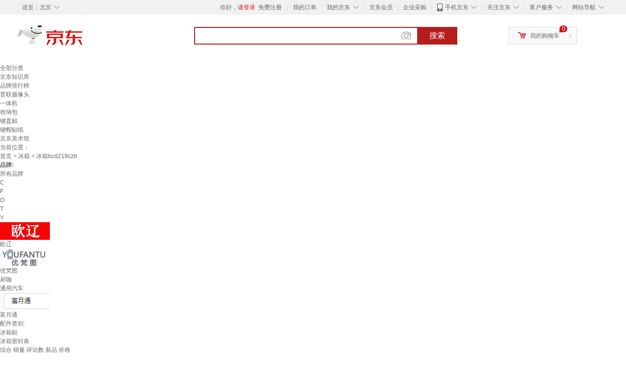

--- FILE ---
content_type: text/html;charset=UTF-8
request_url: https://www.jd.com/xinghao/737c7c369d549b85601.html
body_size: 14869
content:
<!DOCTYPE html>
<html lang="en">
<head>
        <meta charset="UTF-8">
<title>冰箱bcd218czb型号规格 - 京东</title>
<meta name="Keywords" content="冰箱bcd218czb型号, 冰箱bcd218czb规格" />
<meta name="description" content="京东是国内专业的冰箱bcd218czb网上购物商城，本频道提供冰箱bcd218czb型号、冰箱bcd218czb规格信息，为您选购冰箱bcd218czb型号规格提供全方位的价格参考，提供愉悦的网上购物体验！" />
<meta name="mobile-agent" content="format=html5;url=//so.m.jd.com/xinghao/737c7c369d549b85601.html">
<meta name="applicable-device" content="pc">
<link rel="icon" href="//www.jd.com/favicon.ico" mce_href="//www.jd.com/favicon.ico" type="image/x-icon" />
<link rel="canonical" href="//www.jd.com/xinghao/737c7c369d549b85601.html"/>

    <link type="text/css" rel="stylesheet" href="//misc.360buyimg.com/jdf/1.0.0/unit/??ui-base/1.0.0/ui-base.css,shortcut/2.0.0/shortcut.css,global-header/1.0.0/global-header.css,myjd/2.0.0/myjd.css,nav/2.0.0/nav.css,shoppingcart/2.0.0/shoppingcart.css,global-footer/1.0.0/global-footer.css,service/1.0.0/service.css" />
    <link rel="stylesheet" href="//storage.jd.com/swm-stable/seo/pc/0.0.8/static/common/css/base_d4de097.css" />
<script type="text/javascript">window.pageConfig={compatible:!0,jdfVersion:"2.0.0"};</script>
<script type="text/javascript">window.jdpts={},jdpts._st=(new Date).getTime();</script>




    <link rel="stylesheet" type="text/css" href="//storage.jd.com/swm-stable/seo/pc/0.0.8/static/components/targetGo/targetGo_f03a133.css" />
    <link rel="stylesheet" type="text/css" href="//storage.jd.com/swm-stable/seo/pc/0.0.8/static/components/banner/banner_3aa2d80.css" />
    <link rel="stylesheet" href="//storage.jd.com/swm-stable/seo/pc/0.0.8/widget/navitems/navitems_0281f90.css" />
    <link rel="stylesheet" href="//storage.jd.com/swm-stable/seo/pc/0.0.8/widget/wisdomTemp/wisdomTemp_81f1e4c.css" />
    <link rel="stylesheet" href="//storage.jd.com/swm-stable/seo/pc/0.0.8/widget/moreKeywords/moreKeywords_3850427.css" />
</head>
<body>
<div id="shortcut-2014">
	<div class="w">
    	<ul class="fl">
    		<li class="dorpdown" id="ttbar-mycity"></li>
    	</ul>
    	<ul class="fr">
			<li class="fore1" id="ttbar-login">
				<a href="javascript:login();" class="link-login">你好，请登录</a>&nbsp;&nbsp;<a href="javascript:regist();" class="link-regist style-red">免费注册</a>
			</li>
			<li class="spacer"></li>
			<li class="fore2">
				<div class="dt">
					<a target="_blank" href="//order.jd.com/center/list.action">我的订单</a>
				</div>
			</li>
			<li class="spacer"></li>
			<li class="fore3 dorpdown" id="ttbar-myjd">
				<div class="dt cw-icon">
					<i class="ci-right"><s>◇</s></i>
					<a target="_blank" href="//home.jd.com/">我的京东</a>
				</div>
				<div class="dd dorpdown-layer"></div>
			</li>
			<li class="spacer"></li>
			<li class="fore4" id="ttbar-member">
				<div class="dt">
					<a target="_blank" href="//vip.jd.com/">京东会员</a>
				</div>
			</li>
			<li class="spacer"></li>
			<li class="fore5" id="ttbar-ent">
				<div class="dt">
					<a target="_blank" href="//b.jd.com/">企业采购</a>
				</div>
			</li>
			<li class="spacer"></li>
			<li class="fore6 dorpdown" id="ttbar-apps">
				<div class="dt cw-icon">
					<i class="ci-left"></i>
					<i class="ci-right"><s>◇</s></i>
					<a target="_blank" href="//app.jd.com/">手机京东</a>
				</div>
			</li>
			<li class="spacer"></li>
			<li class="fore7 dorpdown" id="ttbar-atte">
				<div class="dt cw-icon">
					<i class="ci-right"><s>◇</s></i>关注京东
				</div>	
			</li>
			<li class="spacer"></li>
			<li class="fore8 dorpdown" id="ttbar-serv">
				<div class="dt cw-icon">
					<i class="ci-right"><s>◇</s></i>客户服务
				</div>
				<div class="dd dorpdown-layer"></div>
			</li>
			<li class="spacer"></li>
			<li class="fore9 dorpdown" id="ttbar-navs">
				<div class="dt cw-icon">
					<i class="ci-right"><s>◇</s></i>网站导航
				</div>
				<div class="dd dorpdown-layer"></div>
			</li>
    	</ul>
		<span class="clr"></span>
    </div>
</div>
<div id="o-header-2013"><div id="header-2013" style="display:none;"></div></div>
<div class="w">
    <div id="logo-2014">
    	<a href="//www.jd.com/" class="logo">京东</a>
    </div>
    <div id="search-2014" >
		<ul id="shelper" class="hide"></ul>
		<div class="form">
			<input type="text" onkeydown="javascript:if(event.keyCode==13) search('key');" autocomplete="off" id="key" accesskey="s" class="text" />
			<button onclick="search('key');return false;" class="button cw-icon"><i></i>搜索</button>
		</div>
    </div>
    <div id="settleup-2014" class="dorpdown">
		<div class="cw-icon">
			<i class="ci-left"></i>
			<i class="ci-right">&gt;</i>
			<a target="_blank" href="//cart.jd.com/cart.action">我的购物车</a>
		</div>
		<div class="dorpdown-layer">
			<div class="spacer"></div>
			<div id="settleup-content">
				<span class="loading"></span>
			</div>
		</div>
	</div>
    <div id="hotwords-2014"></div>
    <span class="clr"></span>
</div>
<div id="navitems" class="clearfix">
    <ul>
                <li><a target="_blank" href="http://yp.jd.com/sitemap.html">全部分类</a></li>
                <li><a target="_blank" href="http://yp.jd.com/zhishi_sitemap.html">京东知识库</a></li>
                <li><a target="_blank" href="http://yp.jd.com/brand_sitemap.html">品牌排行榜</a></li>
                <li><a target="_blank" href="https://item.jd.com/product/BRV_ljFuuwc9r96pFV2kgQ.html">普联摄像头</a></li>
                <li><a target="_blank" href="https://club.jd.com/remarklist/pAikChMPn_f8isRvQn4s7g.html">一体机</a></li>
                <li><a target="_blank" href="https://club.jd.com/remarklist/we9HIKMISJ2Cg-xdGejsFA.html">收纳包</a></li>
                <li><a target="_blank" href="https://club.jd.com/remarklist/Lq4tUL9t6jVBzo6nQNq06g.html">键盘贴</a></li>
                <li><a target="_blank" href="https://club.jd.com/commentdetail/Lq4tUL9t6jVBzo6nQNq06g_2125c4d26da1353b362075d40ad970a6.html">键帽贴纸</a></li>
                <li><a target="_blank" href="https://museum.jd.com/">京东美术馆</a></li>
            </ul>
</div>







<div class="breadcrumb defineDiv">
    <dl class="brd">
        <dt>当前位置：</dt>
        <dd><a href="//www.jd.com">首页</a> <span> > </span>
                        <a href="//yp.jd.com/list/737_794_878.html">冰箱</a>
            <span> > 冰箱bcd218czb</span>
        </dd>
    </dl>
</div>


<div class="content-wrap">
    <!--顶部banner通栏-->
    <div class="banner-ad-top-wrap">
        <a href="javascript:void(0);" class="ad-jump" target="_blank">
            <img src="" alt="" id="adTop" class="hide">
        </a>
    </div>
    <!--顶部banner通栏-->

    <!--各种筛选条件的展示与动画制作-->
    <div class="search-condition">
        <div class="search-ul">
                                                                    <!--品牌有图片的选项配置，one-line当品牌图片只有一行时-->
                    <div class="brand-option brand-img-option one-line ">
                        <strong class="title">品牌:</strong>
                        <div class="detail-option">
                            <ul class="letter-ul clearfix">
                                <li data-letter=""><a href="javascript:void(0);">所有品牌</a></li>
                                                                    <li data-letter="C"><a href="javascript:void(0);">C</a></li>
                                                                    <li data-letter="F"><a href="javascript:void(0);">F</a></li>
                                                                    <li data-letter="O"><a href="javascript:void(0);">O</a></li>
                                                                    <li data-letter="T"><a href="javascript:void(0);">T</a></li>
                                                                    <li data-letter="Y"><a href="javascript:void(0);">Y</a></li>
                                                            </ul>
                            <!--该面板是未点击更多时的展示-->
                            <div class="options">
                                <ul class="detail-ul clearfix" id="brandShow">
                                    <!--当hasMoreBrand == true时，将后台数据最多展示16条，其他异步加载。==false将后台数据全部展示，无需异步加载更多-->
                                                                                                                                                                                                <li data-visible="O"><a href="/xinghao/737c7c369d549b85601.html?extAttrValue=expand_name,&electedExtAttrSet=&sort_type=sort_totalsales15_desc&brand=欧辽" title="欧辽"
                                                                                rel="nofollow">
                                                                                                    <img src="                                                                //img30.360buyimg.com/popshop/jfs/t1/215369/22/34771/1609/64ba4f9bF317044a0/f49fd13da6b5f29c.jpg
" alt="欧辽" title="欧辽">
                                                    <div>欧辽</div>
                                                </a>
                                                                                            </li>
                                                                                                                                                                <li data-visible="Y"><a href="/xinghao/737c7c369d549b85601.html?extAttrValue=expand_name,&electedExtAttrSet=&sort_type=sort_totalsales15_desc&brand=优梵图" title="优梵图"
                                                                                rel="nofollow">
                                                                                                    <img src="                                                                //img30.360buyimg.com/popshop/jfs/t1/181684/35/33011/1860/6417f078F562ad9a7/9745bfc4def3a245.png
" alt="优梵图" title="优梵图">
                                                    <div>优梵图</div>
                                                </a>
                                                                                            </li>
                                                                                                                                                                <li data-visible="C"><a href="/xinghao/737c7c369d549b85601.html?extAttrValue=expand_name,&electedExtAttrSet=&sort_type=sort_totalsales15_desc&brand=厨咖" title="厨咖"
                                                                                rel="nofollow">
                                                                                                    <div class="z-show">厨咖</div>
                                                    </a>
                                                                                            </li>
                                                                                                                                                                <li data-visible="T"><a href="/xinghao/737c7c369d549b85601.html?extAttrValue=expand_name,&electedExtAttrSet=&sort_type=sort_totalsales15_desc&brand=通用汽车" title="通用汽车"
                                                                                rel="nofollow">
                                                                                                    <div class="z-show">通用汽车</div>
                                                    </a>
                                                                                            </li>
                                                                                                                                                                <li data-visible="F"><a href="/xinghao/737c7c369d549b85601.html?extAttrValue=expand_name,&electedExtAttrSet=&sort_type=sort_totalsales15_desc&brand=富月通" title="富月通"
                                                                                rel="nofollow">
                                                                                                    <img src="                                                                //img30.360buyimg.com/popshop/jfs/t1/94061/32/33360/544/634f9db4E9c8fc94e/b29a44648ad6196a.png
" alt="富月通" title="富月通">
                                                    <div>富月通</div>
                                                </a>
                                                                                            </li>
                                                                                                            </ul>
                            </div>

                                                    </div>
                    </div>
                    <!--品牌有图片的选项配置-->
                                            
                    
                                    <!--非品牌的选项配置 not-brand-option, extAttr表示额外属性单独一行的div-->
                                    <div class="not-brand-option extAttr">
                        <div class="title">配件类别:</div>
                        <div class="detail-option">
                            <div class="options">
                                <ul class="detail-ul clearfix">
                                                                            <li><a href="/xinghao/737c7c369d549b85601.html?sort_type=sort_totalsales15_desc&extAttrValue=expand_name,@67729::3861&electedExtAttrSet=3861," title="冰箱贴" rel="nofollow">冰箱贴</a></li>
                                                                            <li><a href="/xinghao/737c7c369d549b85601.html?sort_type=sort_totalsales15_desc&extAttrValue=expand_name,@116549::3861&electedExtAttrSet=3861," title="冰箱密封条" rel="nofollow">冰箱密封条</a></li>
                                                                    </ul>
                            </div>
                        
                        </div>
                    </div>
                
            
                            </div>
    </div>
    <!--中间的商品部分-->
    <div class="search-wrap clearfix">
        <!--右侧商品的制作-->
        <div class="content-right">
                            <!--排序的筛选-->
                <div class="sequence clearfix">
                    <div class="sort-ul">

                                                    <a class="" href="/xinghao/737c7c369d549b85601.html?extAttrValue=expand_name,&electedExtAttrSet=&sort_type=sort_default" rel="nofollow"><span>综合</span><i class="compre"></i></a>
                        
                                                    <a class="active" href="javascript:void(0);"><span>销量</span><i class="sales"></i></a>
                        
                                                    <a href="/xinghao/737c7c369d549b85601.html?extAttrValue=expand_name,&electedExtAttrSet=&sort_type=sort_commentcount_desc" rel="nofollow"><span>评论数</span><i class="comments"></i></a>
                        
                                                    <a href="/xinghao/737c7c369d549b85601.html?extAttrValue=expand_name,&electedExtAttrSet=&sort_type=sort_winsdate_desc" rel="nofollow"><span>新品</span><i class="new-sku"></i></a>
                        
                        <!--active默认升序排列   down表示降序排列-->
                                                    <a class="" href="/xinghao/737c7c369d549b85601.html?extAttrValue=expand_name,&electedExtAttrSet=&sort_type=sort_dredisprice_asc" rel="nofollow"><span>价格</span><span class="arrow clearfix"><i
                                class="arrow-up"></i><i class="arrow-down"></i></span></a>
                        
                    </div>
                    <div class="panel-page">
                    <span class="page">
                        <b>1</b><em>/</em><i>1</i>
                    </span>
                        <!--不可点击状态添加disabled-->
                                                    <a href="javascript:void(0);" class="prev-page disabled"><i class="prev"><</i></a>
                        
                                                    <a href="javascript:void(0);" class="next-page disabled"><i class="next">></i></a>
                                            </div>
                </div>
                <!--排序的筛选-->
            
            <!--具体商品-->
                            <ul class="details-ul clearfix">
                                                                <li class="sku-detail cps-wrap  no-slave-ware ">
                            <div class="pad-sku">
                                <a href="https://item.jd.com/10177388840568.html" class="img-href" title="适用海尔BCD218CZB 219SH 219BSV冰箱密封条门胶条门封条磁条配件 BCD-219BSV下门封条(原厂尺寸发"
                                   target="_blank"  >
                                    <img src="//misc.360buyimg.com/lib/img/e/blank.gif" data-lazy-img="                                                                //img30.360buyimg.com/n7/jfs/t1/327510/18/11966/90187/68af1777Fd72a5d1f/3b30c6fde93a7ebc.jpg
"
                                         alt="适用海尔BCD218CZB 219SH 219BSV冰箱密封条门胶条门封条磁条配件 BCD-219BSV下门封条(原厂尺寸发" class="prod-img" title="适用海尔BCD218CZB 219SH 219BSV冰箱密封条门胶条门封条磁条配件 BCD-219BSV下门封条(原厂尺寸发">
                                </a>
                                                                <div class="price p-price" data-skuId="10177388840568">
                                    <strong></strong>
                                </div>
                                <div class="p-name">
                                    <a href="https://item.jd.com/10177388840568.html" class="price-href"
                                       title="适用海尔BCD218CZB 219SH 219BSV冰箱密封条门胶条门封条磁条配件 BCD-219BSV下门封条(原厂尺寸发"  >适用海尔BCD218CZB 219SH 219BSV冰箱密封条门胶条门封条磁条配件 BCD-219BSV下门封条(原厂尺寸发</a>
                                </div>
                                <div class="comment-num">
                                                                        <a href="//item.jd.com//10177388840568.html#comment" target="_blank"><strong>1+</strong></a>条评论
                                </div>
                                <div class="p-merchant">
                                                                        <a href="//mall.jd.com/index-$wareInfo.shop_id.html" title=""
                                       target="_blank"></a>
                                </div>

                                                            </div>
                        </li>
                                                                <li class="sku-detail cps-wrap  no-slave-ware ">
                            <div class="pad-sku">
                                <a href="https://item.jd.com/10184271817486.html" class="img-href" title="适用海尔冰箱BCD-218BSC218CZB218SDA218SDGW密封条门封条胶条 BCD-218CZB_下门强磁封条"
                                   target="_blank"  >
                                    <img src="//misc.360buyimg.com/lib/img/e/blank.gif" data-lazy-img="                                                                //img30.360buyimg.com/n7/jfs/t1/333642/25/14181/82662/68ca3f29F70743f05/6d1785ed567b9cae.jpg
"
                                         alt="适用海尔冰箱BCD-218BSC218CZB218SDA218SDGW密封条门封条胶条 BCD-218CZB_下门强磁封条" class="prod-img" title="适用海尔冰箱BCD-218BSC218CZB218SDA218SDGW密封条门封条胶条 BCD-218CZB_下门强磁封条">
                                </a>
                                                                <div class="price p-price" data-skuId="10184271817486">
                                    <strong></strong>
                                </div>
                                <div class="p-name">
                                    <a href="https://item.jd.com/10184271817486.html" class="price-href"
                                       title="适用海尔冰箱BCD-218BSC218CZB218SDA218SDGW密封条门封条胶条 BCD-218CZB_下门强磁封条"  >适用海尔冰箱BCD-218BSC218CZB218SDA218SDGW密封条门封条胶条 BCD-218CZB_下门强磁封条</a>
                                </div>
                                <div class="comment-num">
                                                                        <a href="//item.jd.com//10184271817486.html#comment" target="_blank"><strong>1+</strong></a>条评论
                                </div>
                                <div class="p-merchant">
                                                                        <a href="//mall.jd.com/index-$wareInfo.shop_id.html" title=""
                                       target="_blank"></a>
                                </div>

                                                            </div>
                        </li>
                                                                <li class="sku-detail cps-wrap  no-slave-ware ">
                            <div class="pad-sku">
                                <a href="https://item.jd.com/10171626396624.html" class="img-href" title="适用海尔BCD218CZB 219SH 219BSV冰箱密封条门胶条门封条磁条配件 [收藏加购物车]享优先发货送冰铲"
                                   target="_blank"  >
                                    <img src="//misc.360buyimg.com/lib/img/e/blank.gif" data-lazy-img="                                                                //img30.360buyimg.com/n7/jfs/t1/312080/31/24622/167586/68989c3bF54813229/6d83d8d3b9e28b87.jpg
"
                                         alt="适用海尔BCD218CZB 219SH 219BSV冰箱密封条门胶条门封条磁条配件 [收藏加购物车]享优先发货送冰铲" class="prod-img" title="适用海尔BCD218CZB 219SH 219BSV冰箱密封条门胶条门封条磁条配件 [收藏加购物车]享优先发货送冰铲">
                                </a>
                                                                <div class="price p-price" data-skuId="10171626396624">
                                    <strong></strong>
                                </div>
                                <div class="p-name">
                                    <a href="https://item.jd.com/10171626396624.html" class="price-href"
                                       title="适用海尔BCD218CZB 219SH 219BSV冰箱密封条门胶条门封条磁条配件 [收藏加购物车]享优先发货送冰铲"  >适用海尔BCD218CZB 219SH 219BSV冰箱密封条门胶条门封条磁条配件 [收藏加购物车]享优先发货送冰铲</a>
                                </div>
                                <div class="comment-num">
                                                                        <a href="//item.jd.com//10171626396624.html#comment" target="_blank"><strong>1+</strong></a>条评论
                                </div>
                                <div class="p-merchant">
                                                                        <a href="//mall.jd.com/index-$wareInfo.shop_id.html" title=""
                                       target="_blank"></a>
                                </div>

                                                            </div>
                        </li>
                                                                <li class="sku-detail cps-wrap  no-slave-ware ">
                            <div class="pad-sku">
                                <a href="https://item.jd.com/10091811369907.html" class="img-href" title="适用海尔BCD-210DCX 241WDBB 218CZB 176TEXZ冰箱密封条强磁胶条 218CZB上＋ 下门封条 全新"
                                   target="_blank"  >
                                    <img src="//misc.360buyimg.com/lib/img/e/blank.gif" data-lazy-img="                                                                //img30.360buyimg.com/n7/jfs/t1/73677/4/28116/151239/66d93671Fd4e5de2b/bdc6b165793d6661.jpg
"
                                         alt="适用海尔BCD-210DCX 241WDBB 218CZB 176TEXZ冰箱密封条强磁胶条 218CZB上＋ 下门封条 全新" class="prod-img" title="适用海尔BCD-210DCX 241WDBB 218CZB 176TEXZ冰箱密封条强磁胶条 218CZB上＋ 下门封条 全新">
                                </a>
                                                                <div class="price p-price" data-skuId="10091811369907">
                                    <strong></strong>
                                </div>
                                <div class="p-name">
                                    <a href="https://item.jd.com/10091811369907.html" class="price-href"
                                       title="适用海尔BCD-210DCX 241WDBB 218CZB 176TEXZ冰箱密封条强磁胶条 218CZB上＋ 下门封条 全新"  >适用海尔BCD-210DCX 241WDBB 218CZB 176TEXZ冰箱密封条强磁胶条 218CZB上＋ 下门封条 全新</a>
                                </div>
                                <div class="comment-num">
                                                                        <a href="//item.jd.com//10091811369907.html#comment" target="_blank"><strong>21+</strong></a>条评论
                                </div>
                                <div class="p-merchant">
                                                                        <a href="//mall.jd.com/index-$wareInfo.shop_id.html" title=""
                                       target="_blank"></a>
                                </div>

                                                            </div>
                        </li>
                                                                <li class="sku-detail cps-wrap  no-slave-ware ">
                            <div class="pad-sku">
                                <a href="https://item.jd.com/10091811369900.html" class="img-href" title="适用海尔BCD-210DCX 241WDBB 218CZB 176TEXZ冰箱密封条强磁胶条 210DCX下门封条 全新"
                                   target="_blank"  >
                                    <img src="//misc.360buyimg.com/lib/img/e/blank.gif" data-lazy-img="                                                                //img30.360buyimg.com/n7/jfs/t1/73677/4/28116/151239/66d93671Fd4e5de2b/bdc6b165793d6661.jpg
"
                                         alt="适用海尔BCD-210DCX 241WDBB 218CZB 176TEXZ冰箱密封条强磁胶条 210DCX下门封条 全新" class="prod-img" title="适用海尔BCD-210DCX 241WDBB 218CZB 176TEXZ冰箱密封条强磁胶条 210DCX下门封条 全新">
                                </a>
                                                                <div class="price p-price" data-skuId="10091811369900">
                                    <strong></strong>
                                </div>
                                <div class="p-name">
                                    <a href="https://item.jd.com/10091811369900.html" class="price-href"
                                       title="适用海尔BCD-210DCX 241WDBB 218CZB 176TEXZ冰箱密封条强磁胶条 210DCX下门封条 全新"  >适用海尔BCD-210DCX 241WDBB 218CZB 176TEXZ冰箱密封条强磁胶条 210DCX下门封条 全新</a>
                                </div>
                                <div class="comment-num">
                                                                        <a href="//item.jd.com//10091811369900.html#comment" target="_blank"><strong>21+</strong></a>条评论
                                </div>
                                <div class="p-merchant">
                                                                        <a href="//mall.jd.com/index-$wareInfo.shop_id.html" title=""
                                       target="_blank"></a>
                                </div>

                                                            </div>
                        </li>
                                                                <li class="sku-detail cps-wrap  no-slave-ware ">
                            <div class="pad-sku">
                                <a href="https://item.jd.com/10184670238640.html" class="img-href" title="通用适用海尔冰箱BCD-218BSC 218CZB 218SDA 218SDGW密封条门封条 BCD-218BSC 上+下门强磁封条"
                                   target="_blank"  >
                                    <img src="//misc.360buyimg.com/lib/img/e/blank.gif" data-lazy-img="                                                                //img30.360buyimg.com/n7/jfs/t1/230983/10/22905/80225/668d1b85Fec143ae6/f06ada64a9be6f09.jpg
"
                                         alt="通用适用海尔冰箱BCD-218BSC 218CZB 218SDA 218SDGW密封条门封条 BCD-218BSC 上+下门强磁封条" class="prod-img" title="通用适用海尔冰箱BCD-218BSC 218CZB 218SDA 218SDGW密封条门封条 BCD-218BSC 上+下门强磁封条">
                                </a>
                                                                <div class="price p-price" data-skuId="10184670238640">
                                    <strong></strong>
                                </div>
                                <div class="p-name">
                                    <a href="https://item.jd.com/10184670238640.html" class="price-href"
                                       title="通用适用海尔冰箱BCD-218BSC 218CZB 218SDA 218SDGW密封条门封条 BCD-218BSC 上+下门强磁封条"  >通用适用海尔冰箱BCD-218BSC 218CZB 218SDA 218SDGW密封条门封条 BCD-218BSC 上+下门强磁封条</a>
                                </div>
                                <div class="comment-num">
                                                                        <a href="//item.jd.com//10184670238640.html#comment" target="_blank"><strong>0+</strong></a>条评论
                                </div>
                                <div class="p-merchant">
                                                                        <a href="//mall.jd.com/index-$wareInfo.shop_id.html" title=""
                                       target="_blank"></a>
                                </div>

                                                            </div>
                        </li>
                                                                <li class="sku-detail cps-wrap  no-slave-ware ">
                            <div class="pad-sku">
                                <a href="https://item.jd.com/10184670238644.html" class="img-href" title="通用适用海尔冰箱BCD-218BSC 218CZB 218SDA 218SDGW密封条门封条 BCD-218SDA 上门强磁封条"
                                   target="_blank"  >
                                    <img src="//misc.360buyimg.com/lib/img/e/blank.gif" data-lazy-img="                                                                //img30.360buyimg.com/n7/jfs/t1/230983/10/22905/80225/668d1b85Fec143ae6/f06ada64a9be6f09.jpg
"
                                         alt="通用适用海尔冰箱BCD-218BSC 218CZB 218SDA 218SDGW密封条门封条 BCD-218SDA 上门强磁封条" class="prod-img" title="通用适用海尔冰箱BCD-218BSC 218CZB 218SDA 218SDGW密封条门封条 BCD-218SDA 上门强磁封条">
                                </a>
                                                                <div class="price p-price" data-skuId="10184670238644">
                                    <strong></strong>
                                </div>
                                <div class="p-name">
                                    <a href="https://item.jd.com/10184670238644.html" class="price-href"
                                       title="通用适用海尔冰箱BCD-218BSC 218CZB 218SDA 218SDGW密封条门封条 BCD-218SDA 上门强磁封条"  >通用适用海尔冰箱BCD-218BSC 218CZB 218SDA 218SDGW密封条门封条 BCD-218SDA 上门强磁封条</a>
                                </div>
                                <div class="comment-num">
                                                                        <a href="//item.jd.com//10184670238644.html#comment" target="_blank"><strong>0+</strong></a>条评论
                                </div>
                                <div class="p-merchant">
                                                                        <a href="//mall.jd.com/index-$wareInfo.shop_id.html" title=""
                                       target="_blank"></a>
                                </div>

                                                            </div>
                        </li>
                                                                <li class="sku-detail cps-wrap  no-slave-ware ">
                            <div class="pad-sku">
                                <a href="https://item.jd.com/10140419172668.html" class="img-href" title="冰箱门封条用于海尔BCD-201TMGR 226TX 218CZB 218CHB 密封条磁性 201TMGR上门+201TMGR下门"
                                   target="_blank"  >
                                    <img src="//misc.360buyimg.com/lib/img/e/blank.gif" data-lazy-img="                                                                //img30.360buyimg.com/n7/jfs/t1/255844/27/28712/124068/67c6c7c6Fc763a61d/f0a03d105c1736b4.jpg
"
                                         alt="冰箱门封条用于海尔BCD-201TMGR 226TX 218CZB 218CHB 密封条磁性 201TMGR上门+201TMGR下门" class="prod-img" title="冰箱门封条用于海尔BCD-201TMGR 226TX 218CZB 218CHB 密封条磁性 201TMGR上门+201TMGR下门">
                                </a>
                                                                <div class="price p-price" data-skuId="10140419172668">
                                    <strong></strong>
                                </div>
                                <div class="p-name">
                                    <a href="https://item.jd.com/10140419172668.html" class="price-href"
                                       title="冰箱门封条用于海尔BCD-201TMGR 226TX 218CZB 218CHB 密封条磁性 201TMGR上门+201TMGR下门"  >冰箱门封条用于海尔BCD-201TMGR 226TX 218CZB 218CHB 密封条磁性 201TMGR上门+201TMGR下门</a>
                                </div>
                                <div class="comment-num">
                                                                        <a href="//item.jd.com//10140419172668.html#comment" target="_blank"><strong>0+</strong></a>条评论
                                </div>
                                <div class="p-merchant">
                                                                        <a href="//mall.jd.com/index-$wareInfo.shop_id.html" title=""
                                       target="_blank"></a>
                                </div>

                                                            </div>
                        </li>
                                                                <li class="sku-detail cps-wrap  no-slave-ware ">
                            <div class="pad-sku">
                                <a href="https://item.jd.com/10140419172671.html" class="img-href" title="冰箱门封条用于海尔BCD-201TMGR 226TX 218CZB 218CHB 密封条磁性 226TX上门+226TX下门"
                                   target="_blank"  >
                                    <img src="//misc.360buyimg.com/lib/img/e/blank.gif" data-lazy-img="                                                                //img30.360buyimg.com/n7/jfs/t1/255844/27/28712/124068/67c6c7c6Fc763a61d/f0a03d105c1736b4.jpg
"
                                         alt="冰箱门封条用于海尔BCD-201TMGR 226TX 218CZB 218CHB 密封条磁性 226TX上门+226TX下门" class="prod-img" title="冰箱门封条用于海尔BCD-201TMGR 226TX 218CZB 218CHB 密封条磁性 226TX上门+226TX下门">
                                </a>
                                                                <div class="price p-price" data-skuId="10140419172671">
                                    <strong></strong>
                                </div>
                                <div class="p-name">
                                    <a href="https://item.jd.com/10140419172671.html" class="price-href"
                                       title="冰箱门封条用于海尔BCD-201TMGR 226TX 218CZB 218CHB 密封条磁性 226TX上门+226TX下门"  >冰箱门封条用于海尔BCD-201TMGR 226TX 218CZB 218CHB 密封条磁性 226TX上门+226TX下门</a>
                                </div>
                                <div class="comment-num">
                                                                        <a href="//item.jd.com//10140419172671.html#comment" target="_blank"><strong>0+</strong></a>条评论
                                </div>
                                <div class="p-merchant">
                                                                        <a href="//mall.jd.com/index-$wareInfo.shop_id.html" title=""
                                       target="_blank"></a>
                                </div>

                                                            </div>
                        </li>
                                                                <li class="sku-detail cps-wrap  no-slave-ware ">
                            <div class="pad-sku">
                                <a href="https://item.jd.com/10125044525941.html" class="img-href" title="厨咖适用海尔冰箱BCD-218BSC 218CZB 218SDA 218SDGW密封条门封条胶条吸条压条皮条磁性胶圈原厂通用型 BCD-218BSC上门+下门封条【升级强磁款】"
                                   target="_blank"  >
                                    <img src="//misc.360buyimg.com/lib/img/e/blank.gif" data-lazy-img="                                                                //img30.360buyimg.com/n7/jfs/t1/168132/13/50848/91228/6733fb55Faeed8d9b/eb95998eb3449788.jpg
"
                                         alt="厨咖适用海尔冰箱BCD-218BSC 218CZB 218SDA 218SDGW密封条门封条胶条吸条压条皮条磁性胶圈原厂通用型 BCD-218BSC上门+下门封条【升级强磁款】" class="prod-img" title="厨咖适用海尔冰箱BCD-218BSC 218CZB 218SDA 218SDGW密封条门封条胶条吸条压条皮条磁性胶圈原厂通用型 BCD-218BSC上门+下门封条【升级强磁款】">
                                </a>
                                                                <div class="price p-price" data-skuId="10125044525941">
                                    <strong></strong>
                                </div>
                                <div class="p-name">
                                    <a href="https://item.jd.com/10125044525941.html" class="price-href"
                                       title="厨咖适用海尔冰箱BCD-218BSC 218CZB 218SDA 218SDGW密封条门封条胶条吸条压条皮条磁性胶圈原厂通用型 BCD-218BSC上门+下门封条【升级强磁款】"  >厨咖适用海尔冰箱BCD-218BSC 218CZB 218SDA 218SDGW密封条门封条胶条吸条压条皮条磁性胶圈原厂通用型 BCD-218BSC上门+下门封条【升级强磁款】</a>
                                </div>
                                <div class="comment-num">
                                                                        <a href="//item.jd.com//10125044525941.html#comment" target="_blank"><strong>0+</strong></a>条评论
                                </div>
                                <div class="p-merchant">
                                                                        <a href="//mall.jd.com/index-$wareInfo.shop_id.html" title=""
                                       target="_blank"></a>
                                </div>

                                                            </div>
                        </li>
                                                                <li class="sku-detail cps-wrap  no-slave-ware ">
                            <div class="pad-sku">
                                <a href="https://item.jd.com/10125044525951.html" class="img-href" title="厨咖适用海尔冰箱BCD-218BSC 218CZB 218SDA 218SDGW密封条门封条胶条吸条压条皮条磁性胶圈原厂通用型 BCD-218SDGW上门+下门封条【升级强磁款】"
                                   target="_blank"  >
                                    <img src="//misc.360buyimg.com/lib/img/e/blank.gif" data-lazy-img="                                                                //img30.360buyimg.com/n7/jfs/t1/168132/13/50848/91228/6733fb55Faeed8d9b/eb95998eb3449788.jpg
"
                                         alt="厨咖适用海尔冰箱BCD-218BSC 218CZB 218SDA 218SDGW密封条门封条胶条吸条压条皮条磁性胶圈原厂通用型 BCD-218SDGW上门+下门封条【升级强磁款】" class="prod-img" title="厨咖适用海尔冰箱BCD-218BSC 218CZB 218SDA 218SDGW密封条门封条胶条吸条压条皮条磁性胶圈原厂通用型 BCD-218SDGW上门+下门封条【升级强磁款】">
                                </a>
                                                                <div class="price p-price" data-skuId="10125044525951">
                                    <strong></strong>
                                </div>
                                <div class="p-name">
                                    <a href="https://item.jd.com/10125044525951.html" class="price-href"
                                       title="厨咖适用海尔冰箱BCD-218BSC 218CZB 218SDA 218SDGW密封条门封条胶条吸条压条皮条磁性胶圈原厂通用型 BCD-218SDGW上门+下门封条【升级强磁款】"  >厨咖适用海尔冰箱BCD-218BSC 218CZB 218SDA 218SDGW密封条门封条胶条吸条压条皮条磁性胶圈原厂通用型 BCD-218SDGW上门+下门封条【升级强磁款】</a>
                                </div>
                                <div class="comment-num">
                                                                        <a href="//item.jd.com//10125044525951.html#comment" target="_blank"><strong>0+</strong></a>条评论
                                </div>
                                <div class="p-merchant">
                                                                        <a href="//mall.jd.com/index-$wareInfo.shop_id.html" title=""
                                       target="_blank"></a>
                                </div>

                                                            </div>
                        </li>
                                                                <li class="sku-detail cps-wrap  no-slave-ware ">
                            <div class="pad-sku">
                                <a href="https://item.jd.com/10091811369904.html" class="img-href" title="适用海尔BCD-210DCX 241WDBB 218CZB 176TEXZ冰箱密封条强磁胶条 241WDBB上＋ 下门封条 全新"
                                   target="_blank"  >
                                    <img src="//misc.360buyimg.com/lib/img/e/blank.gif" data-lazy-img="                                                                //img30.360buyimg.com/n7/jfs/t1/73677/4/28116/151239/66d93671Fd4e5de2b/bdc6b165793d6661.jpg
"
                                         alt="适用海尔BCD-210DCX 241WDBB 218CZB 176TEXZ冰箱密封条强磁胶条 241WDBB上＋ 下门封条 全新" class="prod-img" title="适用海尔BCD-210DCX 241WDBB 218CZB 176TEXZ冰箱密封条强磁胶条 241WDBB上＋ 下门封条 全新">
                                </a>
                                                                <div class="price p-price" data-skuId="10091811369904">
                                    <strong></strong>
                                </div>
                                <div class="p-name">
                                    <a href="https://item.jd.com/10091811369904.html" class="price-href"
                                       title="适用海尔BCD-210DCX 241WDBB 218CZB 176TEXZ冰箱密封条强磁胶条 241WDBB上＋ 下门封条 全新"  >适用海尔BCD-210DCX 241WDBB 218CZB 176TEXZ冰箱密封条强磁胶条 241WDBB上＋ 下门封条 全新</a>
                                </div>
                                <div class="comment-num">
                                                                        <a href="//item.jd.com//10091811369904.html#comment" target="_blank"><strong>21+</strong></a>条评论
                                </div>
                                <div class="p-merchant">
                                                                        <a href="//mall.jd.com/index-$wareInfo.shop_id.html" title=""
                                       target="_blank"></a>
                                </div>

                                                            </div>
                        </li>
                                                                <li class="sku-detail cps-wrap  no-slave-ware ">
                            <div class="pad-sku">
                                <a href="https://item.jd.com/10091811369910.html" class="img-href" title="适用海尔BCD-210DCX 241WDBB 218CZB 176TEXZ冰箱密封条强磁胶条 176TEXZ上＋ 下门封条 全新"
                                   target="_blank"  >
                                    <img src="//misc.360buyimg.com/lib/img/e/blank.gif" data-lazy-img="                                                                //img30.360buyimg.com/n7/jfs/t1/73677/4/28116/151239/66d93671Fd4e5de2b/bdc6b165793d6661.jpg
"
                                         alt="适用海尔BCD-210DCX 241WDBB 218CZB 176TEXZ冰箱密封条强磁胶条 176TEXZ上＋ 下门封条 全新" class="prod-img" title="适用海尔BCD-210DCX 241WDBB 218CZB 176TEXZ冰箱密封条强磁胶条 176TEXZ上＋ 下门封条 全新">
                                </a>
                                                                <div class="price p-price" data-skuId="10091811369910">
                                    <strong></strong>
                                </div>
                                <div class="p-name">
                                    <a href="https://item.jd.com/10091811369910.html" class="price-href"
                                       title="适用海尔BCD-210DCX 241WDBB 218CZB 176TEXZ冰箱密封条强磁胶条 176TEXZ上＋ 下门封条 全新"  >适用海尔BCD-210DCX 241WDBB 218CZB 176TEXZ冰箱密封条强磁胶条 176TEXZ上＋ 下门封条 全新</a>
                                </div>
                                <div class="comment-num">
                                                                        <a href="//item.jd.com//10091811369910.html#comment" target="_blank"><strong>21+</strong></a>条评论
                                </div>
                                <div class="p-merchant">
                                                                        <a href="//mall.jd.com/index-$wareInfo.shop_id.html" title=""
                                       target="_blank"></a>
                                </div>

                                                            </div>
                        </li>
                                                                <li class="sku-detail cps-wrap  no-slave-ware ">
                            <div class="pad-sku">
                                <a href="https://item.jd.com/10184271817494.html" class="img-href" title="适用海尔冰箱BCD-218BSC218CZB218SDA218SDGW密封条门封条胶条 BCD-218SDGW_上+下门强磁封条"
                                   target="_blank"  >
                                    <img src="//misc.360buyimg.com/lib/img/e/blank.gif" data-lazy-img="                                                                //img30.360buyimg.com/n7/jfs/t1/333642/25/14181/82662/68ca3f29F70743f05/6d1785ed567b9cae.jpg
"
                                         alt="适用海尔冰箱BCD-218BSC218CZB218SDA218SDGW密封条门封条胶条 BCD-218SDGW_上+下门强磁封条" class="prod-img" title="适用海尔冰箱BCD-218BSC218CZB218SDA218SDGW密封条门封条胶条 BCD-218SDGW_上+下门强磁封条">
                                </a>
                                                                <div class="price p-price" data-skuId="10184271817494">
                                    <strong></strong>
                                </div>
                                <div class="p-name">
                                    <a href="https://item.jd.com/10184271817494.html" class="price-href"
                                       title="适用海尔冰箱BCD-218BSC218CZB218SDA218SDGW密封条门封条胶条 BCD-218SDGW_上+下门强磁封条"  >适用海尔冰箱BCD-218BSC218CZB218SDA218SDGW密封条门封条胶条 BCD-218SDGW_上+下门强磁封条</a>
                                </div>
                                <div class="comment-num">
                                                                        <a href="//item.jd.com//10184271817494.html#comment" target="_blank"><strong>1+</strong></a>条评论
                                </div>
                                <div class="p-merchant">
                                                                        <a href="//mall.jd.com/index-$wareInfo.shop_id.html" title=""
                                       target="_blank"></a>
                                </div>

                                                            </div>
                        </li>
                                                                <li class="sku-detail cps-wrap  no-slave-ware ">
                            <div class="pad-sku">
                                <a href="https://item.jd.com/10184271817487.html" class="img-href" title="适用海尔冰箱BCD-218BSC218CZB218SDA218SDGW密封条门封条胶条 BCD-218CZB_上+下门强磁封条"
                                   target="_blank"  >
                                    <img src="//misc.360buyimg.com/lib/img/e/blank.gif" data-lazy-img="                                                                //img30.360buyimg.com/n7/jfs/t1/333642/25/14181/82662/68ca3f29F70743f05/6d1785ed567b9cae.jpg
"
                                         alt="适用海尔冰箱BCD-218BSC218CZB218SDA218SDGW密封条门封条胶条 BCD-218CZB_上+下门强磁封条" class="prod-img" title="适用海尔冰箱BCD-218BSC218CZB218SDA218SDGW密封条门封条胶条 BCD-218CZB_上+下门强磁封条">
                                </a>
                                                                <div class="price p-price" data-skuId="10184271817487">
                                    <strong></strong>
                                </div>
                                <div class="p-name">
                                    <a href="https://item.jd.com/10184271817487.html" class="price-href"
                                       title="适用海尔冰箱BCD-218BSC218CZB218SDA218SDGW密封条门封条胶条 BCD-218CZB_上+下门强磁封条"  >适用海尔冰箱BCD-218BSC218CZB218SDA218SDGW密封条门封条胶条 BCD-218CZB_上+下门强磁封条</a>
                                </div>
                                <div class="comment-num">
                                                                        <a href="//item.jd.com//10184271817487.html#comment" target="_blank"><strong>1+</strong></a>条评论
                                </div>
                                <div class="p-merchant">
                                                                        <a href="//mall.jd.com/index-$wareInfo.shop_id.html" title=""
                                       target="_blank"></a>
                                </div>

                                                            </div>
                        </li>
                                                                <li class="sku-detail cps-wrap  no-slave-ware ">
                            <div class="pad-sku">
                                <a href="https://item.jd.com/10154486257366.html" class="img-href" title="适用海尔BCD-170WDPT 218CZB 206TAS 195KCLV冰箱冷藏冷冻抽屉 冷冻托盘/饺子盒"
                                   target="_blank"  >
                                    <img src="//misc.360buyimg.com/lib/img/e/blank.gif" data-lazy-img="                                                                //img30.360buyimg.com/n7/jfs/t1/302494/25/4603/69212/681e2815F7165df51/96c31a5a0a8bbd8f.jpg
"
                                         alt="适用海尔BCD-170WDPT 218CZB 206TAS 195KCLV冰箱冷藏冷冻抽屉 冷冻托盘/饺子盒" class="prod-img" title="适用海尔BCD-170WDPT 218CZB 206TAS 195KCLV冰箱冷藏冷冻抽屉 冷冻托盘/饺子盒">
                                </a>
                                                                <div class="price p-price" data-skuId="10154486257366">
                                    <strong></strong>
                                </div>
                                <div class="p-name">
                                    <a href="https://item.jd.com/10154486257366.html" class="price-href"
                                       title="适用海尔BCD-170WDPT 218CZB 206TAS 195KCLV冰箱冷藏冷冻抽屉 冷冻托盘/饺子盒"  >适用海尔BCD-170WDPT 218CZB 206TAS 195KCLV冰箱冷藏冷冻抽屉 冷冻托盘/饺子盒</a>
                                </div>
                                <div class="comment-num">
                                                                        <a href="//item.jd.com//10154486257366.html#comment" target="_blank"><strong>0+</strong></a>条评论
                                </div>
                                <div class="p-merchant">
                                                                        <a href="//mall.jd.com/index-$wareInfo.shop_id.html" title=""
                                       target="_blank"></a>
                                </div>

                                                            </div>
                        </li>
                                                                <li class="sku-detail cps-wrap  no-slave-ware ">
                            <div class="pad-sku">
                                <a href="https://item.jd.com/10154486257367.html" class="img-href" title="适用海尔BCD-170WDPT 218CZB 206TAS 195KCLV冰箱冷藏冷冻抽屉 冷冻室抽屉"
                                   target="_blank"  >
                                    <img src="//misc.360buyimg.com/lib/img/e/blank.gif" data-lazy-img="                                                                //img30.360buyimg.com/n7/jfs/t1/302494/25/4603/69212/681e2815F7165df51/96c31a5a0a8bbd8f.jpg
"
                                         alt="适用海尔BCD-170WDPT 218CZB 206TAS 195KCLV冰箱冷藏冷冻抽屉 冷冻室抽屉" class="prod-img" title="适用海尔BCD-170WDPT 218CZB 206TAS 195KCLV冰箱冷藏冷冻抽屉 冷冻室抽屉">
                                </a>
                                                                <div class="price p-price" data-skuId="10154486257367">
                                    <strong></strong>
                                </div>
                                <div class="p-name">
                                    <a href="https://item.jd.com/10154486257367.html" class="price-href"
                                       title="适用海尔BCD-170WDPT 218CZB 206TAS 195KCLV冰箱冷藏冷冻抽屉 冷冻室抽屉"  >适用海尔BCD-170WDPT 218CZB 206TAS 195KCLV冰箱冷藏冷冻抽屉 冷冻室抽屉</a>
                                </div>
                                <div class="comment-num">
                                                                        <a href="//item.jd.com//10154486257367.html#comment" target="_blank"><strong>0+</strong></a>条评论
                                </div>
                                <div class="p-merchant">
                                                                        <a href="//mall.jd.com/index-$wareInfo.shop_id.html" title=""
                                       target="_blank"></a>
                                </div>

                                                            </div>
                        </li>
                                                                <li class="sku-detail cps-wrap  no-slave-ware ">
                            <div class="pad-sku">
                                <a href="https://item.jd.com/10171626396628.html" class="img-href" title="适用海尔BCD218CZB 219SH 219BSV冰箱密封条门胶条门封条磁条配件 BCD-218CZB下门封条(原厂尺寸发"
                                   target="_blank"  >
                                    <img src="//misc.360buyimg.com/lib/img/e/blank.gif" data-lazy-img="                                                                //img30.360buyimg.com/n7/jfs/t1/327268/1/2994/74824/6898995cF21d48cdb/1e23d9417349a933.jpg
"
                                         alt="适用海尔BCD218CZB 219SH 219BSV冰箱密封条门胶条门封条磁条配件 BCD-218CZB下门封条(原厂尺寸发" class="prod-img" title="适用海尔BCD218CZB 219SH 219BSV冰箱密封条门胶条门封条磁条配件 BCD-218CZB下门封条(原厂尺寸发">
                                </a>
                                                                <div class="price p-price" data-skuId="10171626396628">
                                    <strong></strong>
                                </div>
                                <div class="p-name">
                                    <a href="https://item.jd.com/10171626396628.html" class="price-href"
                                       title="适用海尔BCD218CZB 219SH 219BSV冰箱密封条门胶条门封条磁条配件 BCD-218CZB下门封条(原厂尺寸发"  >适用海尔BCD218CZB 219SH 219BSV冰箱密封条门胶条门封条磁条配件 BCD-218CZB下门封条(原厂尺寸发</a>
                                </div>
                                <div class="comment-num">
                                                                        <a href="//item.jd.com//10171626396628.html#comment" target="_blank"><strong>1+</strong></a>条评论
                                </div>
                                <div class="p-merchant">
                                                                        <a href="//mall.jd.com/index-$wareInfo.shop_id.html" title=""
                                       target="_blank"></a>
                                </div>

                                                            </div>
                        </li>
                                                                <li class="sku-detail cps-wrap  no-slave-ware ">
                            <div class="pad-sku">
                                <a href="https://item.jd.com/10171626396635.html" class="img-href" title="适用海尔BCD218CZB 219SH 219BSV冰箱密封条门胶条门封条磁条配件 BCD-219BSV上门＋下门封条(原厂"
                                   target="_blank"  >
                                    <img src="//misc.360buyimg.com/lib/img/e/blank.gif" data-lazy-img="                                                                //img30.360buyimg.com/n7/jfs/t1/317960/16/23959/76687/6898995cFccd55354/cb7751066de87361.jpg
"
                                         alt="适用海尔BCD218CZB 219SH 219BSV冰箱密封条门胶条门封条磁条配件 BCD-219BSV上门＋下门封条(原厂" class="prod-img" title="适用海尔BCD218CZB 219SH 219BSV冰箱密封条门胶条门封条磁条配件 BCD-219BSV上门＋下门封条(原厂">
                                </a>
                                                                <div class="price p-price" data-skuId="10171626396635">
                                    <strong></strong>
                                </div>
                                <div class="p-name">
                                    <a href="https://item.jd.com/10171626396635.html" class="price-href"
                                       title="适用海尔BCD218CZB 219SH 219BSV冰箱密封条门胶条门封条磁条配件 BCD-219BSV上门＋下门封条(原厂"  >适用海尔BCD218CZB 219SH 219BSV冰箱密封条门胶条门封条磁条配件 BCD-219BSV上门＋下门封条(原厂</a>
                                </div>
                                <div class="comment-num">
                                                                        <a href="//item.jd.com//10171626396635.html#comment" target="_blank"><strong>1+</strong></a>条评论
                                </div>
                                <div class="p-merchant">
                                                                        <a href="//mall.jd.com/index-$wareInfo.shop_id.html" title=""
                                       target="_blank"></a>
                                </div>

                                                            </div>
                        </li>
                                                                <li class="sku-detail cps-wrap  no-slave-ware ">
                            <div class="pad-sku">
                                <a href="https://item.jd.com/10143101480158.html" class="img-href" title="适用海尔BCD219D 218SDA 218CZB 218A/D冰箱冷藏冷冻托盘抽屉搁架 冷藏果蔬盒/抽屉"
                                   target="_blank"  >
                                    <img src="//misc.360buyimg.com/lib/img/e/blank.gif" data-lazy-img="                                                                //img30.360buyimg.com/n7/jfs/t1/284956/23/3932/47829/67d7d7e5F6bca1c7b/b89030809034ae1c.jpg
"
                                         alt="适用海尔BCD219D 218SDA 218CZB 218A/D冰箱冷藏冷冻托盘抽屉搁架 冷藏果蔬盒/抽屉" class="prod-img" title="适用海尔BCD219D 218SDA 218CZB 218A/D冰箱冷藏冷冻托盘抽屉搁架 冷藏果蔬盒/抽屉">
                                </a>
                                                                <div class="price p-price" data-skuId="10143101480158">
                                    <strong></strong>
                                </div>
                                <div class="p-name">
                                    <a href="https://item.jd.com/10143101480158.html" class="price-href"
                                       title="适用海尔BCD219D 218SDA 218CZB 218A/D冰箱冷藏冷冻托盘抽屉搁架 冷藏果蔬盒/抽屉"  >适用海尔BCD219D 218SDA 218CZB 218A/D冰箱冷藏冷冻托盘抽屉搁架 冷藏果蔬盒/抽屉</a>
                                </div>
                                <div class="comment-num">
                                                                        <a href="//item.jd.com//10143101480158.html#comment" target="_blank"><strong>0+</strong></a>条评论
                                </div>
                                <div class="p-merchant">
                                                                        <a href="//mall.jd.com/index-$wareInfo.shop_id.html" title=""
                                       target="_blank"></a>
                                </div>

                                                            </div>
                        </li>
                                                                <li class="sku-detail cps-wrap  no-slave-ware ">
                            <div class="pad-sku">
                                <a href="https://item.jd.com/10143101480159.html" class="img-href" title="适用海尔BCD219D 218SDA 218CZB 218A/D冰箱冷藏冷冻托盘抽屉搁架 冷冻托盘/饺子盒"
                                   target="_blank"  >
                                    <img src="//misc.360buyimg.com/lib/img/e/blank.gif" data-lazy-img="                                                                //img30.360buyimg.com/n7/jfs/t1/284956/23/3932/47829/67d7d7e5F6bca1c7b/b89030809034ae1c.jpg
"
                                         alt="适用海尔BCD219D 218SDA 218CZB 218A/D冰箱冷藏冷冻托盘抽屉搁架 冷冻托盘/饺子盒" class="prod-img" title="适用海尔BCD219D 218SDA 218CZB 218A/D冰箱冷藏冷冻托盘抽屉搁架 冷冻托盘/饺子盒">
                                </a>
                                                                <div class="price p-price" data-skuId="10143101480159">
                                    <strong></strong>
                                </div>
                                <div class="p-name">
                                    <a href="https://item.jd.com/10143101480159.html" class="price-href"
                                       title="适用海尔BCD219D 218SDA 218CZB 218A/D冰箱冷藏冷冻托盘抽屉搁架 冷冻托盘/饺子盒"  >适用海尔BCD219D 218SDA 218CZB 218A/D冰箱冷藏冷冻托盘抽屉搁架 冷冻托盘/饺子盒</a>
                                </div>
                                <div class="comment-num">
                                                                        <a href="//item.jd.com//10143101480159.html#comment" target="_blank"><strong>0+</strong></a>条评论
                                </div>
                                <div class="p-merchant">
                                                                        <a href="//mall.jd.com/index-$wareInfo.shop_id.html" title=""
                                       target="_blank"></a>
                                </div>

                                                            </div>
                        </li>
                                                                <li class="sku-detail cps-wrap  no-slave-ware ">
                            <div class="pad-sku">
                                <a href="https://item.jd.com/10083430123173.html" class="img-href" title="欧辽美的BCD216TSM 217WTGM 218C 218CZB 219TM 220TM冰箱密封条胶条 216TSM上门+中门+下门封条【原厂尺寸发货】"
                                   target="_blank"  >
                                    <img src="//misc.360buyimg.com/lib/img/e/blank.gif" data-lazy-img="                                                                //img30.360buyimg.com/n7/jfs/t1/185825/9/35910/115091/64d9dc78Fce4f8b76/a463c59b4e549152.jpg
"
                                         alt="欧辽美的BCD216TSM 217WTGM 218C 218CZB 219TM 220TM冰箱密封条胶条 216TSM上门+中门+下门封条【原厂尺寸发货】" class="prod-img" title="欧辽美的BCD216TSM 217WTGM 218C 218CZB 219TM 220TM冰箱密封条胶条 216TSM上门+中门+下门封条【原厂尺寸发货】">
                                </a>
                                                                <div class="price p-price" data-skuId="10083430123173">
                                    <strong></strong>
                                </div>
                                <div class="p-name">
                                    <a href="https://item.jd.com/10083430123173.html" class="price-href"
                                       title="欧辽美的BCD216TSM 217WTGM 218C 218CZB 219TM 220TM冰箱密封条胶条 216TSM上门+中门+下门封条【原厂尺寸发货】"  >欧辽美的BCD216TSM 217WTGM 218C 218CZB 219TM 220TM冰箱密封条胶条 216TSM上门+中门+下门封条【原厂尺寸发货】</a>
                                </div>
                                <div class="comment-num">
                                                                        <a href="//item.jd.com//10083430123173.html#comment" target="_blank"><strong>2+</strong></a>条评论
                                </div>
                                <div class="p-merchant">
                                                                        <a href="//mall.jd.com/index-$wareInfo.shop_id.html" title=""
                                       target="_blank"></a>
                                </div>

                                                            </div>
                        </li>
                                                                <li class="sku-detail cps-wrap  no-slave-ware ">
                            <div class="pad-sku">
                                <a href="https://item.jd.com/10083430123177.html" class="img-href" title="欧辽美的BCD216TSM 217WTGM 218C 218CZB 219TM 220TM冰箱密封条胶条 217WTGM上门+中门+下门封条【原厂尺寸发货】"
                                   target="_blank"  >
                                    <img src="//misc.360buyimg.com/lib/img/e/blank.gif" data-lazy-img="                                                                //img30.360buyimg.com/n7/jfs/t1/185825/9/35910/115091/64d9dc78Fce4f8b76/a463c59b4e549152.jpg
"
                                         alt="欧辽美的BCD216TSM 217WTGM 218C 218CZB 219TM 220TM冰箱密封条胶条 217WTGM上门+中门+下门封条【原厂尺寸发货】" class="prod-img" title="欧辽美的BCD216TSM 217WTGM 218C 218CZB 219TM 220TM冰箱密封条胶条 217WTGM上门+中门+下门封条【原厂尺寸发货】">
                                </a>
                                                                <div class="price p-price" data-skuId="10083430123177">
                                    <strong></strong>
                                </div>
                                <div class="p-name">
                                    <a href="https://item.jd.com/10083430123177.html" class="price-href"
                                       title="欧辽美的BCD216TSM 217WTGM 218C 218CZB 219TM 220TM冰箱密封条胶条 217WTGM上门+中门+下门封条【原厂尺寸发货】"  >欧辽美的BCD216TSM 217WTGM 218C 218CZB 219TM 220TM冰箱密封条胶条 217WTGM上门+中门+下门封条【原厂尺寸发货】</a>
                                </div>
                                <div class="comment-num">
                                                                        <a href="//item.jd.com//10083430123177.html#comment" target="_blank"><strong>2+</strong></a>条评论
                                </div>
                                <div class="p-merchant">
                                                                        <a href="//mall.jd.com/index-$wareInfo.shop_id.html" title=""
                                       target="_blank"></a>
                                </div>

                                                            </div>
                        </li>
                                                                <li class="sku-detail cps-wrap  no-slave-ware ">
                            <div class="pad-sku">
                                <a href="https://item.jd.com/10109083627877.html" class="img-href" title="通用汽车适用海尔冰箱BCD-218BSC 218CZB 218SDA 218SDGW密封条门封条胶条 BCD-218SDGW 上+中+下门强磁封"
                                   target="_blank"  >
                                    <img src="//misc.360buyimg.com/lib/img/e/blank.gif" data-lazy-img="                                                                //img30.360buyimg.com/n7/jfs/t1/230983/10/22905/80225/668d1b85Fec143ae6/f06ada64a9be6f09.jpg
"
                                         alt="通用汽车适用海尔冰箱BCD-218BSC 218CZB 218SDA 218SDGW密封条门封条胶条 BCD-218SDGW 上+中+下门强磁封" class="prod-img" title="通用汽车适用海尔冰箱BCD-218BSC 218CZB 218SDA 218SDGW密封条门封条胶条 BCD-218SDGW 上+中+下门强磁封">
                                </a>
                                                                <div class="price p-price" data-skuId="10109083627877">
                                    <strong></strong>
                                </div>
                                <div class="p-name">
                                    <a href="https://item.jd.com/10109083627877.html" class="price-href"
                                       title="通用汽车适用海尔冰箱BCD-218BSC 218CZB 218SDA 218SDGW密封条门封条胶条 BCD-218SDGW 上+中+下门强磁封"  >通用汽车适用海尔冰箱BCD-218BSC 218CZB 218SDA 218SDGW密封条门封条胶条 BCD-218SDGW 上+中+下门强磁封</a>
                                </div>
                                <div class="comment-num">
                                                                        <a href="//item.jd.com//10109083627877.html#comment" target="_blank"><strong>1+</strong></a>条评论
                                </div>
                                <div class="p-merchant">
                                                                        <a href="//mall.jd.com/index-$wareInfo.shop_id.html" title=""
                                       target="_blank"></a>
                                </div>

                                                            </div>
                        </li>
                                                                <li class="sku-detail cps-wrap  no-slave-ware ">
                            <div class="pad-sku">
                                <a href="https://item.jd.com/10109083627866.html" class="img-href" title="通用汽车适用海尔冰箱BCD-218BSC 218CZB 218SDA 218SDGW密封条门封条胶条 BCD-218BSC 上+下门强磁封条"
                                   target="_blank"  >
                                    <img src="//misc.360buyimg.com/lib/img/e/blank.gif" data-lazy-img="                                                                //img30.360buyimg.com/n7/jfs/t1/230983/10/22905/80225/668d1b85Fec143ae6/f06ada64a9be6f09.jpg
"
                                         alt="通用汽车适用海尔冰箱BCD-218BSC 218CZB 218SDA 218SDGW密封条门封条胶条 BCD-218BSC 上+下门强磁封条" class="prod-img" title="通用汽车适用海尔冰箱BCD-218BSC 218CZB 218SDA 218SDGW密封条门封条胶条 BCD-218BSC 上+下门强磁封条">
                                </a>
                                                                <div class="price p-price" data-skuId="10109083627866">
                                    <strong></strong>
                                </div>
                                <div class="p-name">
                                    <a href="https://item.jd.com/10109083627866.html" class="price-href"
                                       title="通用汽车适用海尔冰箱BCD-218BSC 218CZB 218SDA 218SDGW密封条门封条胶条 BCD-218BSC 上+下门强磁封条"  >通用汽车适用海尔冰箱BCD-218BSC 218CZB 218SDA 218SDGW密封条门封条胶条 BCD-218BSC 上+下门强磁封条</a>
                                </div>
                                <div class="comment-num">
                                                                        <a href="//item.jd.com//10109083627866.html#comment" target="_blank"><strong>1+</strong></a>条评论
                                </div>
                                <div class="p-merchant">
                                                                        <a href="//mall.jd.com/index-$wareInfo.shop_id.html" title=""
                                       target="_blank"></a>
                                </div>

                                                            </div>
                        </li>
                                                                <li class="sku-detail cps-wrap  no-slave-ware ">
                            <div class="pad-sku">
                                <a href="https://item.jd.com/10184670238643.html" class="img-href" title="通用适用海尔冰箱BCD-218BSC 218CZB 218SDA 218SDGW密封条门封条 BCD-218CZB 上+下门强磁封条"
                                   target="_blank"  >
                                    <img src="//misc.360buyimg.com/lib/img/e/blank.gif" data-lazy-img="                                                                //img30.360buyimg.com/n7/jfs/t1/230983/10/22905/80225/668d1b85Fec143ae6/f06ada64a9be6f09.jpg
"
                                         alt="通用适用海尔冰箱BCD-218BSC 218CZB 218SDA 218SDGW密封条门封条 BCD-218CZB 上+下门强磁封条" class="prod-img" title="通用适用海尔冰箱BCD-218BSC 218CZB 218SDA 218SDGW密封条门封条 BCD-218CZB 上+下门强磁封条">
                                </a>
                                                                <div class="price p-price" data-skuId="10184670238643">
                                    <strong></strong>
                                </div>
                                <div class="p-name">
                                    <a href="https://item.jd.com/10184670238643.html" class="price-href"
                                       title="通用适用海尔冰箱BCD-218BSC 218CZB 218SDA 218SDGW密封条门封条 BCD-218CZB 上+下门强磁封条"  >通用适用海尔冰箱BCD-218BSC 218CZB 218SDA 218SDGW密封条门封条 BCD-218CZB 上+下门强磁封条</a>
                                </div>
                                <div class="comment-num">
                                                                        <a href="//item.jd.com//10184670238643.html#comment" target="_blank"><strong>0+</strong></a>条评论
                                </div>
                                <div class="p-merchant">
                                                                        <a href="//mall.jd.com/index-$wareInfo.shop_id.html" title=""
                                       target="_blank"></a>
                                </div>

                                                            </div>
                        </li>
                                                                <li class="sku-detail cps-wrap  no-slave-ware ">
                            <div class="pad-sku">
                                <a href="https://item.jd.com/10184670238646.html" class="img-href" title="通用适用海尔冰箱BCD-218BSC 218CZB 218SDA 218SDGW密封条门封条 BCD-218SDA 上+下门强磁封条"
                                   target="_blank"  >
                                    <img src="//misc.360buyimg.com/lib/img/e/blank.gif" data-lazy-img="                                                                //img30.360buyimg.com/n7/jfs/t1/230983/10/22905/80225/668d1b85Fec143ae6/f06ada64a9be6f09.jpg
"
                                         alt="通用适用海尔冰箱BCD-218BSC 218CZB 218SDA 218SDGW密封条门封条 BCD-218SDA 上+下门强磁封条" class="prod-img" title="通用适用海尔冰箱BCD-218BSC 218CZB 218SDA 218SDGW密封条门封条 BCD-218SDA 上+下门强磁封条">
                                </a>
                                                                <div class="price p-price" data-skuId="10184670238646">
                                    <strong></strong>
                                </div>
                                <div class="p-name">
                                    <a href="https://item.jd.com/10184670238646.html" class="price-href"
                                       title="通用适用海尔冰箱BCD-218BSC 218CZB 218SDA 218SDGW密封条门封条 BCD-218SDA 上+下门强磁封条"  >通用适用海尔冰箱BCD-218BSC 218CZB 218SDA 218SDGW密封条门封条 BCD-218SDA 上+下门强磁封条</a>
                                </div>
                                <div class="comment-num">
                                                                        <a href="//item.jd.com//10184670238646.html#comment" target="_blank"><strong>0+</strong></a>条评论
                                </div>
                                <div class="p-merchant">
                                                                        <a href="//mall.jd.com/index-$wareInfo.shop_id.html" title=""
                                       target="_blank"></a>
                                </div>

                                                            </div>
                        </li>
                                                                <li class="sku-detail cps-wrap  no-slave-ware ">
                            <div class="pad-sku">
                                <a href="https://item.jd.com/10164107399430.html" class="img-href" title="富月通适用海尔BCD-218CZB 218K 218KS 218S冰箱门密封条胶条通用冰柜密封圈磁条吸皮条原厂 对开门左边+右边强磁封条"
                                   target="_blank"  >
                                    <img src="//misc.360buyimg.com/lib/img/e/blank.gif" data-lazy-img="                                                                //img30.360buyimg.com/n7/jfs/t1/312884/19/14362/90645/68663066Fc56582a3/a4d3a11572bfc06a.jpg
"
                                         alt="富月通适用海尔BCD-218CZB 218K 218KS 218S冰箱门密封条胶条通用冰柜密封圈磁条吸皮条原厂 对开门左边+右边强磁封条" class="prod-img" title="富月通适用海尔BCD-218CZB 218K 218KS 218S冰箱门密封条胶条通用冰柜密封圈磁条吸皮条原厂 对开门左边+右边强磁封条">
                                </a>
                                                                <div class="price p-price" data-skuId="10164107399430">
                                    <strong></strong>
                                </div>
                                <div class="p-name">
                                    <a href="https://item.jd.com/10164107399430.html" class="price-href"
                                       title="富月通适用海尔BCD-218CZB 218K 218KS 218S冰箱门密封条胶条通用冰柜密封圈磁条吸皮条原厂 对开门左边+右边强磁封条"  >富月通适用海尔BCD-218CZB 218K 218KS 218S冰箱门密封条胶条通用冰柜密封圈磁条吸皮条原厂 对开门左边+右边强磁封条</a>
                                </div>
                                <div class="comment-num">
                                                                        <a href="//item.jd.com//10164107399430.html#comment" target="_blank"><strong>0+</strong></a>条评论
                                </div>
                                <div class="p-merchant">
                                                                        <a href="//mall.jd.com/index-$wareInfo.shop_id.html" title=""
                                       target="_blank"></a>
                                </div>

                                                            </div>
                        </li>
                                                                <li class="sku-detail cps-wrap  no-slave-ware ">
                            <div class="pad-sku">
                                <a href="https://item.jd.com/10164107399427.html" class="img-href" title="富月通适用海尔BCD-218CZB 218K 218KS 218S冰箱门密封条胶条通用冰柜密封圈磁条吸皮条原厂 上门+中门+下门强磁封条"
                                   target="_blank"  >
                                    <img src="//misc.360buyimg.com/lib/img/e/blank.gif" data-lazy-img="                                                                //img30.360buyimg.com/n7/jfs/t1/312884/19/14362/90645/68663066Fc56582a3/a4d3a11572bfc06a.jpg
"
                                         alt="富月通适用海尔BCD-218CZB 218K 218KS 218S冰箱门密封条胶条通用冰柜密封圈磁条吸皮条原厂 上门+中门+下门强磁封条" class="prod-img" title="富月通适用海尔BCD-218CZB 218K 218KS 218S冰箱门密封条胶条通用冰柜密封圈磁条吸皮条原厂 上门+中门+下门强磁封条">
                                </a>
                                                                <div class="price p-price" data-skuId="10164107399427">
                                    <strong></strong>
                                </div>
                                <div class="p-name">
                                    <a href="https://item.jd.com/10164107399427.html" class="price-href"
                                       title="富月通适用海尔BCD-218CZB 218K 218KS 218S冰箱门密封条胶条通用冰柜密封圈磁条吸皮条原厂 上门+中门+下门强磁封条"  >富月通适用海尔BCD-218CZB 218K 218KS 218S冰箱门密封条胶条通用冰柜密封圈磁条吸皮条原厂 上门+中门+下门强磁封条</a>
                                </div>
                                <div class="comment-num">
                                                                        <a href="//item.jd.com//10164107399427.html#comment" target="_blank"><strong>0+</strong></a>条评论
                                </div>
                                <div class="p-merchant">
                                                                        <a href="//mall.jd.com/index-$wareInfo.shop_id.html" title=""
                                       target="_blank"></a>
                                </div>

                                                            </div>
                        </li>
                                                                <li class="sku-detail cps-wrap  no-slave-ware ">
                            <div class="pad-sku">
                                <a href="https://item.jd.com/10168399404616.html" class="img-href" title="海尔BCD-218BCS 218CZB 218SDA 218SDGW 冰箱密封条门胶条封条 海尔218SDGW上门+中门+下门"
                                   target="_blank"  >
                                    <img src="//misc.360buyimg.com/lib/img/e/blank.gif" data-lazy-img="                                                                //img30.360buyimg.com/n7/jfs/t1/294779/16/20595/131173/68889c88F4d46c1a0/8e6e72befb6e0c03.jpg
"
                                         alt="海尔BCD-218BCS 218CZB 218SDA 218SDGW 冰箱密封条门胶条封条 海尔218SDGW上门+中门+下门" class="prod-img" title="海尔BCD-218BCS 218CZB 218SDA 218SDGW 冰箱密封条门胶条封条 海尔218SDGW上门+中门+下门">
                                </a>
                                                                <div class="price p-price" data-skuId="10168399404616">
                                    <strong></strong>
                                </div>
                                <div class="p-name">
                                    <a href="https://item.jd.com/10168399404616.html" class="price-href"
                                       title="海尔BCD-218BCS 218CZB 218SDA 218SDGW 冰箱密封条门胶条封条 海尔218SDGW上门+中门+下门"  >海尔BCD-218BCS 218CZB 218SDA 218SDGW 冰箱密封条门胶条封条 海尔218SDGW上门+中门+下门</a>
                                </div>
                                <div class="comment-num">
                                                                        <a href="//item.jd.com//10168399404616.html#comment" target="_blank"><strong>0+</strong></a>条评论
                                </div>
                                <div class="p-merchant">
                                                                        <a href="//mall.jd.com/index-$wareInfo.shop_id.html" title=""
                                       target="_blank"></a>
                                </div>

                                                            </div>
                        </li>
                                                                <li class="sku-detail cps-wrap  no-slave-ware ">
                            <div class="pad-sku">
                                <a href="https://item.jd.com/10168398434606.html" class="img-href" title="海尔BCD-218BCS 218CZB 218SDA 218SDGW 冰箱密封条门胶条封条 海尔218BCS上门+下门"
                                   target="_blank"  >
                                    <img src="//misc.360buyimg.com/lib/img/e/blank.gif" data-lazy-img="                                                                //img30.360buyimg.com/n7/jfs/t1/294779/16/20595/131173/68889c88F4d46c1a0/8e6e72befb6e0c03.jpg
"
                                         alt="海尔BCD-218BCS 218CZB 218SDA 218SDGW 冰箱密封条门胶条封条 海尔218BCS上门+下门" class="prod-img" title="海尔BCD-218BCS 218CZB 218SDA 218SDGW 冰箱密封条门胶条封条 海尔218BCS上门+下门">
                                </a>
                                                                <div class="price p-price" data-skuId="10168398434606">
                                    <strong></strong>
                                </div>
                                <div class="p-name">
                                    <a href="https://item.jd.com/10168398434606.html" class="price-href"
                                       title="海尔BCD-218BCS 218CZB 218SDA 218SDGW 冰箱密封条门胶条封条 海尔218BCS上门+下门"  >海尔BCD-218BCS 218CZB 218SDA 218SDGW 冰箱密封条门胶条封条 海尔218BCS上门+下门</a>
                                </div>
                                <div class="comment-num">
                                                                        <a href="//item.jd.com//10168398434606.html#comment" target="_blank"><strong>0+</strong></a>条评论
                                </div>
                                <div class="p-merchant">
                                                                        <a href="//mall.jd.com/index-$wareInfo.shop_id.html" title=""
                                       target="_blank"></a>
                                </div>

                                                            </div>
                        </li>
                                                                <li class="sku-detail cps-wrap  no-slave-ware ">
                            <div class="pad-sku">
                                <a href="https://item.jd.com/10177388840563.html" class="img-href" title="适用海尔BCD218CZB 219SH 219BSV冰箱密封条门胶条门封条磁条配件 BCD-218CZB上门＋下门封条(原厂"
                                   target="_blank"  >
                                    <img src="//misc.360buyimg.com/lib/img/e/blank.gif" data-lazy-img="                                                                //img30.360buyimg.com/n7/jfs/t1/338564/6/2665/92179/68af1779F66f69fce/1c9ac127cac004ac.jpg
"
                                         alt="适用海尔BCD218CZB 219SH 219BSV冰箱密封条门胶条门封条磁条配件 BCD-218CZB上门＋下门封条(原厂" class="prod-img" title="适用海尔BCD218CZB 219SH 219BSV冰箱密封条门胶条门封条磁条配件 BCD-218CZB上门＋下门封条(原厂">
                                </a>
                                                                <div class="price p-price" data-skuId="10177388840563">
                                    <strong></strong>
                                </div>
                                <div class="p-name">
                                    <a href="https://item.jd.com/10177388840563.html" class="price-href"
                                       title="适用海尔BCD218CZB 219SH 219BSV冰箱密封条门胶条门封条磁条配件 BCD-218CZB上门＋下门封条(原厂"  >适用海尔BCD218CZB 219SH 219BSV冰箱密封条门胶条门封条磁条配件 BCD-218CZB上门＋下门封条(原厂</a>
                                </div>
                                <div class="comment-num">
                                                                        <a href="//item.jd.com//10177388840563.html#comment" target="_blank"><strong>1+</strong></a>条评论
                                </div>
                                <div class="p-merchant">
                                                                        <a href="//mall.jd.com/index-$wareInfo.shop_id.html" title=""
                                       target="_blank"></a>
                                </div>

                                                            </div>
                        </li>
                                                                <li class="sku-detail cps-wrap  no-slave-ware ">
                            <div class="pad-sku">
                                <a href="https://item.jd.com/10177388840569.html" class="img-href" title="适用海尔BCD218CZB 219SH 219BSV冰箱密封条门胶条门封条磁条配件 BCD-219BSV上门＋下门封条(原厂"
                                   target="_blank"  >
                                    <img src="//misc.360buyimg.com/lib/img/e/blank.gif" data-lazy-img="                                                                //img30.360buyimg.com/n7/jfs/t1/338564/6/2665/92179/68af1779F66f69fce/1c9ac127cac004ac.jpg
"
                                         alt="适用海尔BCD218CZB 219SH 219BSV冰箱密封条门胶条门封条磁条配件 BCD-219BSV上门＋下门封条(原厂" class="prod-img" title="适用海尔BCD218CZB 219SH 219BSV冰箱密封条门胶条门封条磁条配件 BCD-219BSV上门＋下门封条(原厂">
                                </a>
                                                                <div class="price p-price" data-skuId="10177388840569">
                                    <strong></strong>
                                </div>
                                <div class="p-name">
                                    <a href="https://item.jd.com/10177388840569.html" class="price-href"
                                       title="适用海尔BCD218CZB 219SH 219BSV冰箱密封条门胶条门封条磁条配件 BCD-219BSV上门＋下门封条(原厂"  >适用海尔BCD218CZB 219SH 219BSV冰箱密封条门胶条门封条磁条配件 BCD-219BSV上门＋下门封条(原厂</a>
                                </div>
                                <div class="comment-num">
                                                                        <a href="//item.jd.com//10177388840569.html#comment" target="_blank"><strong>1+</strong></a>条评论
                                </div>
                                <div class="p-merchant">
                                                                        <a href="//mall.jd.com/index-$wareInfo.shop_id.html" title=""
                                       target="_blank"></a>
                                </div>

                                                            </div>
                        </li>
                                                                <li class="sku-detail cps-wrap  no-slave-ware ">
                            <div class="pad-sku">
                                <a href="https://item.jd.com/10164083711632.html" class="img-href" title="优梵图适用海尔BCD-218CZB 218K 218KS 218S冰箱门密封条胶条原装通用磁条冰柜密封圈配件原厂 对开门左边+右边强磁封条"
                                   target="_blank"  >
                                    <img src="//misc.360buyimg.com/lib/img/e/blank.gif" data-lazy-img="                                                                //img30.360buyimg.com/n7/jfs/t1/315376/24/14137/85422/68660320F4812fce4/6aeb20c505a2c727.jpg
"
                                         alt="优梵图适用海尔BCD-218CZB 218K 218KS 218S冰箱门密封条胶条原装通用磁条冰柜密封圈配件原厂 对开门左边+右边强磁封条" class="prod-img" title="优梵图适用海尔BCD-218CZB 218K 218KS 218S冰箱门密封条胶条原装通用磁条冰柜密封圈配件原厂 对开门左边+右边强磁封条">
                                </a>
                                                                <div class="price p-price" data-skuId="10164083711632">
                                    <strong></strong>
                                </div>
                                <div class="p-name">
                                    <a href="https://item.jd.com/10164083711632.html" class="price-href"
                                       title="优梵图适用海尔BCD-218CZB 218K 218KS 218S冰箱门密封条胶条原装通用磁条冰柜密封圈配件原厂 对开门左边+右边强磁封条"  >优梵图适用海尔BCD-218CZB 218K 218KS 218S冰箱门密封条胶条原装通用磁条冰柜密封圈配件原厂 对开门左边+右边强磁封条</a>
                                </div>
                                <div class="comment-num">
                                                                        <a href="//item.jd.com//10164083711632.html#comment" target="_blank"><strong>0+</strong></a>条评论
                                </div>
                                <div class="p-merchant">
                                                                        <a href="//mall.jd.com/index-$wareInfo.shop_id.html" title=""
                                       target="_blank"></a>
                                </div>

                                                            </div>
                        </li>
                                                                <li class="sku-detail cps-wrap  no-slave-ware ">
                            <div class="pad-sku">
                                <a href="https://item.jd.com/10164083711629.html" class="img-href" title="优梵图适用海尔BCD-218CZB 218K 218KS 218S冰箱门密封条胶条原装通用磁条冰柜密封圈配件原厂 上门+中门+下门强磁封条"
                                   target="_blank"  >
                                    <img src="//misc.360buyimg.com/lib/img/e/blank.gif" data-lazy-img="                                                                //img30.360buyimg.com/n7/jfs/t1/315376/24/14137/85422/68660320F4812fce4/6aeb20c505a2c727.jpg
"
                                         alt="优梵图适用海尔BCD-218CZB 218K 218KS 218S冰箱门密封条胶条原装通用磁条冰柜密封圈配件原厂 上门+中门+下门强磁封条" class="prod-img" title="优梵图适用海尔BCD-218CZB 218K 218KS 218S冰箱门密封条胶条原装通用磁条冰柜密封圈配件原厂 上门+中门+下门强磁封条">
                                </a>
                                                                <div class="price p-price" data-skuId="10164083711629">
                                    <strong></strong>
                                </div>
                                <div class="p-name">
                                    <a href="https://item.jd.com/10164083711629.html" class="price-href"
                                       title="优梵图适用海尔BCD-218CZB 218K 218KS 218S冰箱门密封条胶条原装通用磁条冰柜密封圈配件原厂 上门+中门+下门强磁封条"  >优梵图适用海尔BCD-218CZB 218K 218KS 218S冰箱门密封条胶条原装通用磁条冰柜密封圈配件原厂 上门+中门+下门强磁封条</a>
                                </div>
                                <div class="comment-num">
                                                                        <a href="//item.jd.com//10164083711629.html#comment" target="_blank"><strong>0+</strong></a>条评论
                                </div>
                                <div class="p-merchant">
                                                                        <a href="//mall.jd.com/index-$wareInfo.shop_id.html" title=""
                                       target="_blank"></a>
                                </div>

                                                            </div>
                        </li>
                                                                <li class="sku-detail cps-wrap  no-slave-ware ">
                            <div class="pad-sku">
                                <a href="https://item.jd.com/10142755990156.html" class="img-href" title="定制海尔BCD-216YH 216ZMD 218C ZB冰箱冷藏冷冻上中下抽 BCD-218CZB冷冻上抽屉"
                                   target="_blank"  >
                                    <img src="//misc.360buyimg.com/lib/img/e/blank.gif" data-lazy-img="                                                                //img30.360buyimg.com/n7/jfs/t1/280762/21/3094/60136/67d5ac5dFe7fb6ae6/705c7162079d9b85.jpg
"
                                         alt="定制海尔BCD-216YH 216ZMD 218C ZB冰箱冷藏冷冻上中下抽 BCD-218CZB冷冻上抽屉" class="prod-img" title="定制海尔BCD-216YH 216ZMD 218C ZB冰箱冷藏冷冻上中下抽 BCD-218CZB冷冻上抽屉">
                                </a>
                                                                <div class="price p-price" data-skuId="10142755990156">
                                    <strong></strong>
                                </div>
                                <div class="p-name">
                                    <a href="https://item.jd.com/10142755990156.html" class="price-href"
                                       title="定制海尔BCD-216YH 216ZMD 218C ZB冰箱冷藏冷冻上中下抽 BCD-218CZB冷冻上抽屉"  >定制海尔BCD-216YH 216ZMD 218C ZB冰箱冷藏冷冻上中下抽 BCD-218CZB冷冻上抽屉</a>
                                </div>
                                <div class="comment-num">
                                                                        <a href="//item.jd.com//10142755990156.html#comment" target="_blank"><strong>0+</strong></a>条评论
                                </div>
                                <div class="p-merchant">
                                                                        <a href="//mall.jd.com/index-$wareInfo.shop_id.html" title=""
                                       target="_blank"></a>
                                </div>

                                                            </div>
                        </li>
                                                                <li class="sku-detail cps-wrap  no-slave-ware ">
                            <div class="pad-sku">
                                <a href="https://item.jd.com/10142755990157.html" class="img-href" title="定制海尔BCD-216YH 216ZMD 218C ZB冰箱冷藏冷冻上中下抽 BCD-218CZB冷冻中抽屉"
                                   target="_blank"  >
                                    <img src="//misc.360buyimg.com/lib/img/e/blank.gif" data-lazy-img="                                                                //img30.360buyimg.com/n7/jfs/t1/280762/21/3094/60136/67d5ac5dFe7fb6ae6/705c7162079d9b85.jpg
"
                                         alt="定制海尔BCD-216YH 216ZMD 218C ZB冰箱冷藏冷冻上中下抽 BCD-218CZB冷冻中抽屉" class="prod-img" title="定制海尔BCD-216YH 216ZMD 218C ZB冰箱冷藏冷冻上中下抽 BCD-218CZB冷冻中抽屉">
                                </a>
                                                                <div class="price p-price" data-skuId="10142755990157">
                                    <strong></strong>
                                </div>
                                <div class="p-name">
                                    <a href="https://item.jd.com/10142755990157.html" class="price-href"
                                       title="定制海尔BCD-216YH 216ZMD 218C ZB冰箱冷藏冷冻上中下抽 BCD-218CZB冷冻中抽屉"  >定制海尔BCD-216YH 216ZMD 218C ZB冰箱冷藏冷冻上中下抽 BCD-218CZB冷冻中抽屉</a>
                                </div>
                                <div class="comment-num">
                                                                        <a href="//item.jd.com//10142755990157.html#comment" target="_blank"><strong>0+</strong></a>条评论
                                </div>
                                <div class="p-merchant">
                                                                        <a href="//mall.jd.com/index-$wareInfo.shop_id.html" title=""
                                       target="_blank"></a>
                                </div>

                                                            </div>
                        </li>
                                    </ul>
            
            <!--具体商品-->
            <!--分页页面的制作-->
            <div class="page-wrap">
                <div class="page clearfix" id="pagination"></div>
            </div>
        </div>
        <!--左侧精品推荐的制作-->
                    <div class="ads-left">
                <div class="sku-recommend">
                    <div class="title">
                        <h3>商品精选</h3>
                    </div>
                                                                        <div class="sku-wrap cps-wrap">
                                <div class="img-wrap">
                                    <a href="https://item.jd.com/10168398434606.html" target="_blank"
                                       title="海尔BCD-218BCS 218CZB 218SDA 218SDGW 冰箱密封条门胶条封条 海尔218BCS上门+下门" >
                                        <img src="//misc.360buyimg.com/lib/img/e/blank.gif" class="sku-img"
                                             data-lazy-img="                                                                //img30.360buyimg.com/n2/jfs/t1/294779/16/20595/131173/68889c88F4d46c1a0/8e6e72befb6e0c03.jpg
" alt="海尔BCD-218BCS 218CZB 218SDA 218SDGW 冰箱密封条门胶条封条 海尔218BCS上门+下门"
                                             title="海尔BCD-218BCS 218CZB 218SDA 218SDGW 冰箱密封条门胶条封条 海尔218BCS上门+下门">
                                    </a>
                                </div>
                                <div class="sku-price price" data-skuId="10168398434606">
                                    <strong></strong>
                                </div>
                                <div class="sku-name">
                                    <a href="https://item.jd.com/10168398434606.html" target="_blank"
                                       title="海尔BCD-218BCS 218CZB 218SDA 218SDGW 冰箱密封条门胶条封条 海尔218BCS上门+下门"  >海尔BCD-218BCS 218CZB 218SDA 218SDGW 冰箱密封条门胶条封条 海尔218BCS上门+下门</a>
                                </div>
                                <div class="comment-num">
                                    已有<span class="num">0</span>人评价
                                </div>
                            </div>
                                                    <div class="sku-wrap cps-wrap">
                                <div class="img-wrap">
                                    <a href="https://item.jd.com/10143101480158.html" target="_blank"
                                       title="适用海尔BCD219D 218SDA 218CZB 218A/D冰箱冷藏冷冻托盘抽屉搁架 冷藏果蔬盒/抽屉" >
                                        <img src="//misc.360buyimg.com/lib/img/e/blank.gif" class="sku-img"
                                             data-lazy-img="                                                                //img30.360buyimg.com/n2/jfs/t1/284956/23/3932/47829/67d7d7e5F6bca1c7b/b89030809034ae1c.jpg
" alt="适用海尔BCD219D 218SDA 218CZB 218A/D冰箱冷藏冷冻托盘抽屉搁架 冷藏果蔬盒/抽屉"
                                             title="适用海尔BCD219D 218SDA 218CZB 218A/D冰箱冷藏冷冻托盘抽屉搁架 冷藏果蔬盒/抽屉">
                                    </a>
                                </div>
                                <div class="sku-price price" data-skuId="10143101480158">
                                    <strong></strong>
                                </div>
                                <div class="sku-name">
                                    <a href="https://item.jd.com/10143101480158.html" target="_blank"
                                       title="适用海尔BCD219D 218SDA 218CZB 218A/D冰箱冷藏冷冻托盘抽屉搁架 冷藏果蔬盒/抽屉"  >适用海尔BCD219D 218SDA 218CZB 218A/D冰箱冷藏冷冻托盘抽屉搁架 冷藏果蔬盒/抽屉</a>
                                </div>
                                <div class="comment-num">
                                    已有<span class="num">0</span>人评价
                                </div>
                            </div>
                                                    <div class="sku-wrap cps-wrap">
                                <div class="img-wrap">
                                    <a href="https://item.jd.com/10091811369900.html" target="_blank"
                                       title="适用海尔BCD-210DCX 241WDBB 218CZB 176TEXZ冰箱密封条强磁胶条 210DCX下门封条 全新" >
                                        <img src="//misc.360buyimg.com/lib/img/e/blank.gif" class="sku-img"
                                             data-lazy-img="                                                                //img30.360buyimg.com/n2/jfs/t1/73677/4/28116/151239/66d93671Fd4e5de2b/bdc6b165793d6661.jpg
" alt="适用海尔BCD-210DCX 241WDBB 218CZB 176TEXZ冰箱密封条强磁胶条 210DCX下门封条 全新"
                                             title="适用海尔BCD-210DCX 241WDBB 218CZB 176TEXZ冰箱密封条强磁胶条 210DCX下门封条 全新">
                                    </a>
                                </div>
                                <div class="sku-price price" data-skuId="10091811369900">
                                    <strong></strong>
                                </div>
                                <div class="sku-name">
                                    <a href="https://item.jd.com/10091811369900.html" target="_blank"
                                       title="适用海尔BCD-210DCX 241WDBB 218CZB 176TEXZ冰箱密封条强磁胶条 210DCX下门封条 全新"  >适用海尔BCD-210DCX 241WDBB 218CZB 176TEXZ冰箱密封条强磁胶条 210DCX下门封条 全新</a>
                                </div>
                                <div class="comment-num">
                                    已有<span class="num">21</span>人评价
                                </div>
                            </div>
                                                    <div class="sku-wrap cps-wrap">
                                <div class="img-wrap">
                                    <a href="https://item.jd.com/10164083711632.html" target="_blank"
                                       title="优梵图适用海尔BCD-218CZB 218K 218KS 218S冰箱门密封条胶条原装通用磁条冰柜密封圈配件原厂 对开门左边+右边强磁封条" >
                                        <img src="//misc.360buyimg.com/lib/img/e/blank.gif" class="sku-img"
                                             data-lazy-img="                                                                //img30.360buyimg.com/n2/jfs/t1/315376/24/14137/85422/68660320F4812fce4/6aeb20c505a2c727.jpg
" alt="优梵图适用海尔BCD-218CZB 218K 218KS 218S冰箱门密封条胶条原装通用磁条冰柜密封圈配件原厂 对开门左边+右边强磁封条"
                                             title="优梵图适用海尔BCD-218CZB 218K 218KS 218S冰箱门密封条胶条原装通用磁条冰柜密封圈配件原厂 对开门左边+右边强磁封条">
                                    </a>
                                </div>
                                <div class="sku-price price" data-skuId="10164083711632">
                                    <strong></strong>
                                </div>
                                <div class="sku-name">
                                    <a href="https://item.jd.com/10164083711632.html" target="_blank"
                                       title="优梵图适用海尔BCD-218CZB 218K 218KS 218S冰箱门密封条胶条原装通用磁条冰柜密封圈配件原厂 对开门左边+右边强磁封条"  >优梵图适用海尔BCD-218CZB 218K 218KS 218S冰箱门密封条胶条原装通用磁条冰柜密封圈配件原厂 对开门左边+右边强磁封条</a>
                                </div>
                                <div class="comment-num">
                                    已有<span class="num">0</span>人评价
                                </div>
                            </div>
                                                    <div class="sku-wrap cps-wrap">
                                <div class="img-wrap">
                                    <a href="https://item.jd.com/10109083627866.html" target="_blank"
                                       title="通用汽车适用海尔冰箱BCD-218BSC 218CZB 218SDA 218SDGW密封条门封条胶条 BCD-218BSC 上+下门强磁封条" >
                                        <img src="//misc.360buyimg.com/lib/img/e/blank.gif" class="sku-img"
                                             data-lazy-img="                                                                //img30.360buyimg.com/n2/jfs/t1/230983/10/22905/80225/668d1b85Fec143ae6/f06ada64a9be6f09.jpg
" alt="通用汽车适用海尔冰箱BCD-218BSC 218CZB 218SDA 218SDGW密封条门封条胶条 BCD-218BSC 上+下门强磁封条"
                                             title="通用汽车适用海尔冰箱BCD-218BSC 218CZB 218SDA 218SDGW密封条门封条胶条 BCD-218BSC 上+下门强磁封条">
                                    </a>
                                </div>
                                <div class="sku-price price" data-skuId="10109083627866">
                                    <strong></strong>
                                </div>
                                <div class="sku-name">
                                    <a href="https://item.jd.com/10109083627866.html" target="_blank"
                                       title="通用汽车适用海尔冰箱BCD-218BSC 218CZB 218SDA 218SDGW密封条门封条胶条 BCD-218BSC 上+下门强磁封条"  >通用汽车适用海尔冰箱BCD-218BSC 218CZB 218SDA 218SDGW密封条门封条胶条 BCD-218BSC 上+下门强磁封条</a>
                                </div>
                                <div class="comment-num">
                                    已有<span class="num">1</span>人评价
                                </div>
                            </div>
                                                    <div class="sku-wrap cps-wrap">
                                <div class="img-wrap">
                                    <a href="https://item.jd.com/10091811369900.html" target="_blank"
                                       title="适用海尔BCD-210DCX 241WDBB 218CZB 176TEXZ冰箱密封条强磁胶条 210DCX下门封条 全新" >
                                        <img src="//misc.360buyimg.com/lib/img/e/blank.gif" class="sku-img"
                                             data-lazy-img="                                                                //img30.360buyimg.com/n2/jfs/t1/73677/4/28116/151239/66d93671Fd4e5de2b/bdc6b165793d6661.jpg
" alt="适用海尔BCD-210DCX 241WDBB 218CZB 176TEXZ冰箱密封条强磁胶条 210DCX下门封条 全新"
                                             title="适用海尔BCD-210DCX 241WDBB 218CZB 176TEXZ冰箱密封条强磁胶条 210DCX下门封条 全新">
                                    </a>
                                </div>
                                <div class="sku-price price" data-skuId="10091811369900">
                                    <strong></strong>
                                </div>
                                <div class="sku-name">
                                    <a href="https://item.jd.com/10091811369900.html" target="_blank"
                                       title="适用海尔BCD-210DCX 241WDBB 218CZB 176TEXZ冰箱密封条强磁胶条 210DCX下门封条 全新"  >适用海尔BCD-210DCX 241WDBB 218CZB 176TEXZ冰箱密封条强磁胶条 210DCX下门封条 全新</a>
                                </div>
                                <div class="comment-num">
                                    已有<span class="num">21</span>人评价
                                </div>
                            </div>
                                                    <div class="sku-wrap cps-wrap">
                                <div class="img-wrap">
                                    <a href="https://item.jd.com/10083430123177.html" target="_blank"
                                       title="欧辽美的BCD216TSM 217WTGM 218C 218CZB 219TM 220TM冰箱密封条胶条 217WTGM上门+中门+下门封条【原厂尺寸发货】" >
                                        <img src="//misc.360buyimg.com/lib/img/e/blank.gif" class="sku-img"
                                             data-lazy-img="                                                                //img30.360buyimg.com/n2/jfs/t1/185825/9/35910/115091/64d9dc78Fce4f8b76/a463c59b4e549152.jpg
" alt="欧辽美的BCD216TSM 217WTGM 218C 218CZB 219TM 220TM冰箱密封条胶条 217WTGM上门+中门+下门封条【原厂尺寸发货】"
                                             title="欧辽美的BCD216TSM 217WTGM 218C 218CZB 219TM 220TM冰箱密封条胶条 217WTGM上门+中门+下门封条【原厂尺寸发货】">
                                    </a>
                                </div>
                                <div class="sku-price price" data-skuId="10083430123177">
                                    <strong></strong>
                                </div>
                                <div class="sku-name">
                                    <a href="https://item.jd.com/10083430123177.html" target="_blank"
                                       title="欧辽美的BCD216TSM 217WTGM 218C 218CZB 219TM 220TM冰箱密封条胶条 217WTGM上门+中门+下门封条【原厂尺寸发货】"  >欧辽美的BCD216TSM 217WTGM 218C 218CZB 219TM 220TM冰箱密封条胶条 217WTGM上门+中门+下门封条【原厂尺寸发货】</a>
                                </div>
                                <div class="comment-num">
                                    已有<span class="num">2</span>人评价
                                </div>
                            </div>
                                                    <div class="sku-wrap cps-wrap">
                                <div class="img-wrap">
                                    <a href="https://item.jd.com/10140419172668.html" target="_blank"
                                       title="冰箱门封条用于海尔BCD-201TMGR 226TX 218CZB 218CHB 密封条磁性 201TMGR上门+201TMGR下门" >
                                        <img src="//misc.360buyimg.com/lib/img/e/blank.gif" class="sku-img"
                                             data-lazy-img="                                                                //img30.360buyimg.com/n2/jfs/t1/255844/27/28712/124068/67c6c7c6Fc763a61d/f0a03d105c1736b4.jpg
" alt="冰箱门封条用于海尔BCD-201TMGR 226TX 218CZB 218CHB 密封条磁性 201TMGR上门+201TMGR下门"
                                             title="冰箱门封条用于海尔BCD-201TMGR 226TX 218CZB 218CHB 密封条磁性 201TMGR上门+201TMGR下门">
                                    </a>
                                </div>
                                <div class="sku-price price" data-skuId="10140419172668">
                                    <strong></strong>
                                </div>
                                <div class="sku-name">
                                    <a href="https://item.jd.com/10140419172668.html" target="_blank"
                                       title="冰箱门封条用于海尔BCD-201TMGR 226TX 218CZB 218CHB 密封条磁性 201TMGR上门+201TMGR下门"  >冰箱门封条用于海尔BCD-201TMGR 226TX 218CZB 218CHB 密封条磁性 201TMGR上门+201TMGR下门</a>
                                </div>
                                <div class="comment-num">
                                    已有<span class="num">0</span>人评价
                                </div>
                            </div>
                                                    <div class="sku-wrap cps-wrap">
                                <div class="img-wrap">
                                    <a href="https://item.jd.com/10177388840569.html" target="_blank"
                                       title="适用海尔BCD218CZB 219SH 219BSV冰箱密封条门胶条门封条磁条配件 BCD-219BSV上门＋下门封条(原厂" >
                                        <img src="//misc.360buyimg.com/lib/img/e/blank.gif" class="sku-img"
                                             data-lazy-img="                                                                //img30.360buyimg.com/n2/jfs/t1/338564/6/2665/92179/68af1779F66f69fce/1c9ac127cac004ac.jpg
" alt="适用海尔BCD218CZB 219SH 219BSV冰箱密封条门胶条门封条磁条配件 BCD-219BSV上门＋下门封条(原厂"
                                             title="适用海尔BCD218CZB 219SH 219BSV冰箱密封条门胶条门封条磁条配件 BCD-219BSV上门＋下门封条(原厂">
                                    </a>
                                </div>
                                <div class="sku-price price" data-skuId="10177388840569">
                                    <strong></strong>
                                </div>
                                <div class="sku-name">
                                    <a href="https://item.jd.com/10177388840569.html" target="_blank"
                                       title="适用海尔BCD218CZB 219SH 219BSV冰箱密封条门胶条门封条磁条配件 BCD-219BSV上门＋下门封条(原厂"  >适用海尔BCD218CZB 219SH 219BSV冰箱密封条门胶条门封条磁条配件 BCD-219BSV上门＋下门封条(原厂</a>
                                </div>
                                <div class="comment-num">
                                    已有<span class="num">1</span>人评价
                                </div>
                            </div>
                                                    <div class="sku-wrap cps-wrap">
                                <div class="img-wrap">
                                    <a href="https://item.jd.com/10184271817486.html" target="_blank"
                                       title="适用海尔冰箱BCD-218BSC218CZB218SDA218SDGW密封条门封条胶条 BCD-218CZB_下门强磁封条" >
                                        <img src="//misc.360buyimg.com/lib/img/e/blank.gif" class="sku-img"
                                             data-lazy-img="                                                                //img30.360buyimg.com/n2/jfs/t1/333642/25/14181/82662/68ca3f29F70743f05/6d1785ed567b9cae.jpg
" alt="适用海尔冰箱BCD-218BSC218CZB218SDA218SDGW密封条门封条胶条 BCD-218CZB_下门强磁封条"
                                             title="适用海尔冰箱BCD-218BSC218CZB218SDA218SDGW密封条门封条胶条 BCD-218CZB_下门强磁封条">
                                    </a>
                                </div>
                                <div class="sku-price price" data-skuId="10184271817486">
                                    <strong></strong>
                                </div>
                                <div class="sku-name">
                                    <a href="https://item.jd.com/10184271817486.html" target="_blank"
                                       title="适用海尔冰箱BCD-218BSC218CZB218SDA218SDGW密封条门封条胶条 BCD-218CZB_下门强磁封条"  >适用海尔冰箱BCD-218BSC218CZB218SDA218SDGW密封条门封条胶条 BCD-218CZB_下门强磁封条</a>
                                </div>
                                <div class="comment-num">
                                    已有<span class="num">1</span>人评价
                                </div>
                            </div>
                                                    <div class="sku-wrap cps-wrap">
                                <div class="img-wrap">
                                    <a href="https://item.jd.com/10091811369910.html" target="_blank"
                                       title="适用海尔BCD-210DCX 241WDBB 218CZB 176TEXZ冰箱密封条强磁胶条 176TEXZ上＋ 下门封条 全新" >
                                        <img src="//misc.360buyimg.com/lib/img/e/blank.gif" class="sku-img"
                                             data-lazy-img="                                                                //img30.360buyimg.com/n2/jfs/t1/73677/4/28116/151239/66d93671Fd4e5de2b/bdc6b165793d6661.jpg
" alt="适用海尔BCD-210DCX 241WDBB 218CZB 176TEXZ冰箱密封条强磁胶条 176TEXZ上＋ 下门封条 全新"
                                             title="适用海尔BCD-210DCX 241WDBB 218CZB 176TEXZ冰箱密封条强磁胶条 176TEXZ上＋ 下门封条 全新">
                                    </a>
                                </div>
                                <div class="sku-price price" data-skuId="10091811369910">
                                    <strong></strong>
                                </div>
                                <div class="sku-name">
                                    <a href="https://item.jd.com/10091811369910.html" target="_blank"
                                       title="适用海尔BCD-210DCX 241WDBB 218CZB 176TEXZ冰箱密封条强磁胶条 176TEXZ上＋ 下门封条 全新"  >适用海尔BCD-210DCX 241WDBB 218CZB 176TEXZ冰箱密封条强磁胶条 176TEXZ上＋ 下门封条 全新</a>
                                </div>
                                <div class="comment-num">
                                    已有<span class="num">21</span>人评价
                                </div>
                            </div>
                                                    <div class="sku-wrap cps-wrap">
                                <div class="img-wrap">
                                    <a href="https://item.jd.com/10184670238643.html" target="_blank"
                                       title="通用适用海尔冰箱BCD-218BSC 218CZB 218SDA 218SDGW密封条门封条 BCD-218CZB 上+下门强磁封条" >
                                        <img src="//misc.360buyimg.com/lib/img/e/blank.gif" class="sku-img"
                                             data-lazy-img="                                                                //img30.360buyimg.com/n2/jfs/t1/230983/10/22905/80225/668d1b85Fec143ae6/f06ada64a9be6f09.jpg
" alt="通用适用海尔冰箱BCD-218BSC 218CZB 218SDA 218SDGW密封条门封条 BCD-218CZB 上+下门强磁封条"
                                             title="通用适用海尔冰箱BCD-218BSC 218CZB 218SDA 218SDGW密封条门封条 BCD-218CZB 上+下门强磁封条">
                                    </a>
                                </div>
                                <div class="sku-price price" data-skuId="10184670238643">
                                    <strong></strong>
                                </div>
                                <div class="sku-name">
                                    <a href="https://item.jd.com/10184670238643.html" target="_blank"
                                       title="通用适用海尔冰箱BCD-218BSC 218CZB 218SDA 218SDGW密封条门封条 BCD-218CZB 上+下门强磁封条"  >通用适用海尔冰箱BCD-218BSC 218CZB 218SDA 218SDGW密封条门封条 BCD-218CZB 上+下门强磁封条</a>
                                </div>
                                <div class="comment-num">
                                    已有<span class="num">0</span>人评价
                                </div>
                            </div>
                                                    <div class="sku-wrap cps-wrap">
                                <div class="img-wrap">
                                    <a href="https://item.jd.com/10125044525941.html" target="_blank"
                                       title="厨咖适用海尔冰箱BCD-218BSC 218CZB 218SDA 218SDGW密封条门封条胶条吸条压条皮条磁性胶圈原厂通用型 BCD-218BSC上门+下门封条【升级强磁款】" >
                                        <img src="//misc.360buyimg.com/lib/img/e/blank.gif" class="sku-img"
                                             data-lazy-img="                                                                //img30.360buyimg.com/n2/jfs/t1/168132/13/50848/91228/6733fb55Faeed8d9b/eb95998eb3449788.jpg
" alt="厨咖适用海尔冰箱BCD-218BSC 218CZB 218SDA 218SDGW密封条门封条胶条吸条压条皮条磁性胶圈原厂通用型 BCD-218BSC上门+下门封条【升级强磁款】"
                                             title="厨咖适用海尔冰箱BCD-218BSC 218CZB 218SDA 218SDGW密封条门封条胶条吸条压条皮条磁性胶圈原厂通用型 BCD-218BSC上门+下门封条【升级强磁款】">
                                    </a>
                                </div>
                                <div class="sku-price price" data-skuId="10125044525941">
                                    <strong></strong>
                                </div>
                                <div class="sku-name">
                                    <a href="https://item.jd.com/10125044525941.html" target="_blank"
                                       title="厨咖适用海尔冰箱BCD-218BSC 218CZB 218SDA 218SDGW密封条门封条胶条吸条压条皮条磁性胶圈原厂通用型 BCD-218BSC上门+下门封条【升级强磁款】"  >厨咖适用海尔冰箱BCD-218BSC 218CZB 218SDA 218SDGW密封条门封条胶条吸条压条皮条磁性胶圈原厂通用型 BCD-218BSC上门+下门封条【升级强磁款】</a>
                                </div>
                                <div class="comment-num">
                                    已有<span class="num">0</span>人评价
                                </div>
                            </div>
                                                    <div class="sku-wrap cps-wrap">
                                <div class="img-wrap">
                                    <a href="https://item.jd.com/10171626396624.html" target="_blank"
                                       title="适用海尔BCD218CZB 219SH 219BSV冰箱密封条门胶条门封条磁条配件 [收藏加购物车]享优先发货送冰铲" >
                                        <img src="//misc.360buyimg.com/lib/img/e/blank.gif" class="sku-img"
                                             data-lazy-img="                                                                //img30.360buyimg.com/n2/jfs/t1/312080/31/24622/167586/68989c3bF54813229/6d83d8d3b9e28b87.jpg
" alt="适用海尔BCD218CZB 219SH 219BSV冰箱密封条门胶条门封条磁条配件 [收藏加购物车]享优先发货送冰铲"
                                             title="适用海尔BCD218CZB 219SH 219BSV冰箱密封条门胶条门封条磁条配件 [收藏加购物车]享优先发货送冰铲">
                                    </a>
                                </div>
                                <div class="sku-price price" data-skuId="10171626396624">
                                    <strong></strong>
                                </div>
                                <div class="sku-name">
                                    <a href="https://item.jd.com/10171626396624.html" target="_blank"
                                       title="适用海尔BCD218CZB 219SH 219BSV冰箱密封条门胶条门封条磁条配件 [收藏加购物车]享优先发货送冰铲"  >适用海尔BCD218CZB 219SH 219BSV冰箱密封条门胶条门封条磁条配件 [收藏加购物车]享优先发货送冰铲</a>
                                </div>
                                <div class="comment-num">
                                    已有<span class="num">1</span>人评价
                                </div>
                            </div>
                                                    <div class="sku-wrap cps-wrap">
                                <div class="img-wrap">
                                    <a href="https://item.jd.com/10125044525941.html" target="_blank"
                                       title="厨咖适用海尔冰箱BCD-218BSC 218CZB 218SDA 218SDGW密封条门封条胶条吸条压条皮条磁性胶圈原厂通用型 BCD-218BSC上门+下门封条【升级强磁款】" >
                                        <img src="//misc.360buyimg.com/lib/img/e/blank.gif" class="sku-img"
                                             data-lazy-img="                                                                //img30.360buyimg.com/n2/jfs/t1/168132/13/50848/91228/6733fb55Faeed8d9b/eb95998eb3449788.jpg
" alt="厨咖适用海尔冰箱BCD-218BSC 218CZB 218SDA 218SDGW密封条门封条胶条吸条压条皮条磁性胶圈原厂通用型 BCD-218BSC上门+下门封条【升级强磁款】"
                                             title="厨咖适用海尔冰箱BCD-218BSC 218CZB 218SDA 218SDGW密封条门封条胶条吸条压条皮条磁性胶圈原厂通用型 BCD-218BSC上门+下门封条【升级强磁款】">
                                    </a>
                                </div>
                                <div class="sku-price price" data-skuId="10125044525941">
                                    <strong></strong>
                                </div>
                                <div class="sku-name">
                                    <a href="https://item.jd.com/10125044525941.html" target="_blank"
                                       title="厨咖适用海尔冰箱BCD-218BSC 218CZB 218SDA 218SDGW密封条门封条胶条吸条压条皮条磁性胶圈原厂通用型 BCD-218BSC上门+下门封条【升级强磁款】"  >厨咖适用海尔冰箱BCD-218BSC 218CZB 218SDA 218SDGW密封条门封条胶条吸条压条皮条磁性胶圈原厂通用型 BCD-218BSC上门+下门封条【升级强磁款】</a>
                                </div>
                                <div class="comment-num">
                                    已有<span class="num">0</span>人评价
                                </div>
                            </div>
                                                    <div class="sku-wrap cps-wrap">
                                <div class="img-wrap">
                                    <a href="https://item.jd.com/10083430123177.html" target="_blank"
                                       title="欧辽美的BCD216TSM 217WTGM 218C 218CZB 219TM 220TM冰箱密封条胶条 217WTGM上门+中门+下门封条【原厂尺寸发货】" >
                                        <img src="//misc.360buyimg.com/lib/img/e/blank.gif" class="sku-img"
                                             data-lazy-img="                                                                //img30.360buyimg.com/n2/jfs/t1/185825/9/35910/115091/64d9dc78Fce4f8b76/a463c59b4e549152.jpg
" alt="欧辽美的BCD216TSM 217WTGM 218C 218CZB 219TM 220TM冰箱密封条胶条 217WTGM上门+中门+下门封条【原厂尺寸发货】"
                                             title="欧辽美的BCD216TSM 217WTGM 218C 218CZB 219TM 220TM冰箱密封条胶条 217WTGM上门+中门+下门封条【原厂尺寸发货】">
                                    </a>
                                </div>
                                <div class="sku-price price" data-skuId="10083430123177">
                                    <strong></strong>
                                </div>
                                <div class="sku-name">
                                    <a href="https://item.jd.com/10083430123177.html" target="_blank"
                                       title="欧辽美的BCD216TSM 217WTGM 218C 218CZB 219TM 220TM冰箱密封条胶条 217WTGM上门+中门+下门封条【原厂尺寸发货】"  >欧辽美的BCD216TSM 217WTGM 218C 218CZB 219TM 220TM冰箱密封条胶条 217WTGM上门+中门+下门封条【原厂尺寸发货】</a>
                                </div>
                                <div class="comment-num">
                                    已有<span class="num">2</span>人评价
                                </div>
                            </div>
                                                    <div class="sku-wrap cps-wrap">
                                <div class="img-wrap">
                                    <a href="https://item.jd.com/10091811369907.html" target="_blank"
                                       title="适用海尔BCD-210DCX 241WDBB 218CZB 176TEXZ冰箱密封条强磁胶条 218CZB上＋ 下门封条 全新" >
                                        <img src="//misc.360buyimg.com/lib/img/e/blank.gif" class="sku-img"
                                             data-lazy-img="                                                                //img30.360buyimg.com/n2/jfs/t1/73677/4/28116/151239/66d93671Fd4e5de2b/bdc6b165793d6661.jpg
" alt="适用海尔BCD-210DCX 241WDBB 218CZB 176TEXZ冰箱密封条强磁胶条 218CZB上＋ 下门封条 全新"
                                             title="适用海尔BCD-210DCX 241WDBB 218CZB 176TEXZ冰箱密封条强磁胶条 218CZB上＋ 下门封条 全新">
                                    </a>
                                </div>
                                <div class="sku-price price" data-skuId="10091811369907">
                                    <strong></strong>
                                </div>
                                <div class="sku-name">
                                    <a href="https://item.jd.com/10091811369907.html" target="_blank"
                                       title="适用海尔BCD-210DCX 241WDBB 218CZB 176TEXZ冰箱密封条强磁胶条 218CZB上＋ 下门封条 全新"  >适用海尔BCD-210DCX 241WDBB 218CZB 176TEXZ冰箱密封条强磁胶条 218CZB上＋ 下门封条 全新</a>
                                </div>
                                <div class="comment-num">
                                    已有<span class="num">21</span>人评价
                                </div>
                            </div>
                                                            </div>
            </div>
            </div>

    <!-- targetGo接入 -->
    <div id="target-go">
    </div>
    <!-- end targetGo接入 -->

    <!--最下面的关键词推荐-->
    <div class="kwds-recommend">
        <div class="relation-recommend">
            <div class="title">相关推荐：</div>
            <div class="content clearfix">
                                    <a href="https://www.jd.com/xinghao/737769359625d15e43a.html">海尔578wdgf</a>
                                            <b>&nbsp;|&nbsp;</b>
                                                        <a href="https://www.jd.com/xinghao/73726bbbd59569a7f82.html">海尔A241型号</a>
                                            <b>&nbsp;|&nbsp;</b>
                                                        <a href="https://www.jd.com/xinghao/737cd9cf7a91609fc8a.html">海尔23.8寸价位</a>
                                            <b>&nbsp;|&nbsp;</b>
                                                        <a href="https://www.jd.com/xinghao/73761ff400e73f1073a.html">海尔S8配置参数</a>
                                            <b>&nbsp;|&nbsp;</b>
                                                        <a href="https://www.jd.com/xinghao/737cc96ac1ee235d9b1.html">280升冰箱</a>
                                            <b>&nbsp;|&nbsp;</b>
                                                        <a href="https://www.jd.com/xinghao/7370b65407fb03208f9.html">海尔bcd-206stx</a>
                                            <b>&nbsp;|&nbsp;</b>
                                                        <a href="https://www.jd.com/xinghao/737723534fbc21987d3.html">海尔6180t</a>
                                            <b>&nbsp;|&nbsp;</b>
                                                        <a href="https://www.jd.com/xinghao/737289e97ba4777c865.html">海尔532</a>
                                            <b>&nbsp;|&nbsp;</b>
                                                        <a href="https://www.jd.com/xinghao/7373fa54e8ee3c07dd4.html">589WD11HP</a>
                                            <b>&nbsp;|&nbsp;</b>
                                                        <a href="https://www.jd.com/xinghao/737b0bae0a2924f146d.html">252升三门冰箱</a>
                                            <b>&nbsp;|&nbsp;</b>
                                                        <a href="https://www.jd.com/xinghao/737a1aea84e810e8fae.html">251海尔</a>
                                            <b>&nbsp;|&nbsp;</b>
                                                        <a href="https://www.jd.com/xinghao/7378c158be7651252c8.html">255l冰箱</a>
                                                </div>
        </div>
        <div class="tips">
            <div class="title">温馨提示</div>
            <div class="content">京东是国内专业的冰箱bcd218czb网上购物商城，本频道提供冰箱bcd218czb型号、冰箱bcd218czb规格信息，为您选购冰箱bcd218czb型号规格提供全方位的价格参考，提供愉悦的网上购物体验！</div>
        </div>
    </div>
</div>

<input type="text" style="display: none;" id="extPage" value="/xinghao/737c7c369d549b85601.html?extAttrValue=expand_name,&electedExtAttrSet=&sort_type=sort_totalsales15_desc&"/>
<input type="text" style="display: none;" id="maxPageCount" value="1"/>
<input type="text" style="display: none;" id="pageIndex" value="1"/>
<input type="text" style="display: none;" id="keyword" value="冰箱bcd218czb"/>
<input type="text" style="display: none;" id="wareCount" value="37"/>
<input type="text/html" style="display:none" id="brandInfo" data-withextpagehref="/xinghao/737c7c369d549b85601.html?extAttrValue=expand_name,&electedExtAttrSet=&sort_type=sort_totalsales15_desc"
       data-withextandsign="&"/>
<!--更多品牌异步加载接口-->
<script type="text/html" id="mixID" data-mixid="737c7c369d549b85601"></script>
<script type="text/html" id="brandImgItem">
    {{each brands as brand}}
    <li data-visible="{{brand.pinyin}}"><a href="{{brand.href}}" title="{{brand.value}}" rel="nofollow">
        {{if brand.logourl != ""}}
        <img src="{{brand.logourl}}" alt="{{brand.value}}" title="{{brand.value}}">
        <div>{{brand.value}}</div>
    </a>
        {{else}}
        <div class="z-show">{{brand.value}}</div>
        </a>
        {{/if}}
    </li>
    {{/each}}
</script>
<script type="text/html" id="brandNoImgItem">
    {{each brands as brand}}
    <li data-visible="{{brand.pinyin}}"><a href="{{brand.href}}" title="{{brand.value}}"
                                           rel="nofollow">{{brand.value}}</a></li>
    {{/each}}
</script>
<div id="moreKeywords" class="defineDiv"  style="width:1210px">
	<div class="line">
	</div>
	<div class="keywords clearfix">
		<ul class="keywordsUl">
			<p class="clearfix">
                                                <span class="keywordsSpan">
                    <a class="keywordsLiA" href="https://www.jd.com/hprm/12259ebfcf985969968dc.html" target="_blank" title="水井坊">水井坊</a>
                </span>
                                                                <span class="keywordsSpan">
                    <a class="keywordsLiA" href="https://www.jd.com/brand/1672239c987de8eeb505.html" target="_blank" title="卡地亚">卡地亚</a>
                </span>
                                                                <span class="keywordsSpan">
                    <a class="keywordsLiA" href="https://www.jdcloud.com/cn/solutions/industry-innovation-cloud-solution" target="_blank" title="产业创新云解决方案">产业创新云解决方案</a>
                </span>
                                                                <span class="keywordsSpan">
                    <a class="keywordsLiA" href="https://www.jd.com/sptopic/117291d9c9b905573a74e.html" target="_blank" title="女款小白鞋">女款小白鞋</a>
                </span>
                                                                <span class="keywordsSpan">
                    <a class="keywordsLiA" href="https://www.jdcloud.com/cn/solutions/urban-big-data-solution" target="_blank" title="城市大数据解决方案">城市大数据解决方案</a>
                </span>
                                                                <span class="keywordsSpan">
                    <a class="keywordsLiA" href="https://www.jd.com/hotitem/98559a1954105ba4f0e0.html" target="_blank" title="热缩管">热缩管</a>
                </span>
                                                                <span class="keywordsSpan">
                    <a class="keywordsLiA" href="https://www.jd.com/hotitem/98551491cf727796c50b.html" target="_blank" title="九牧王卫浴">九牧王卫浴</a>
                </span>
                                                                <span class="keywordsSpan">
                    <a class="keywordsLiA" href="https://www.jd.com/book/6703e35e26d80be402b.html" target="_blank" title="平板电脑">平板电脑</a>
                </span>
                                                                <span class="keywordsSpan">
                    <a class="keywordsLiA" href="https://www.jdcloud.com/cn/products/direct-connection" target="_blank" title="专线服务">专线服务</a>
                </span>
                                                                <span class="keywordsSpan">
                    <a class="keywordsLiA" href="https://www.jdcloud.com/cn/solutions/e-government-cloud-paas-solution" target="_blank" title="政务PaaS解决方案">政务PaaS解决方案</a>
                </span>
                                                                <span class="keywordsSpan">
                    <a class="keywordsLiA" href="https://www.jd.com/cppf/984750807807d685a322.html" target="_blank" title="小家电组装">小家电组装</a>
                </span>
                                                                <span class="keywordsSpan keywordsLiLast">
                    <a class="keywordsLiA" href="https://www.jdcloud.com/cn/solutions/intelligent-environmental-protection-solution" target="_blank" title="智能环保解决方案">智能环保解决方案</a>
                </span>
                                                                <span class="keywordsSpan">
                    <a class="keywordsLiA" href="https://www.jdcloud.com/cn/solutions/industry-onboarding-solution" target="_blank" title="企业上云">企业上云</a>
                </span>
                                                                <span class="keywordsSpan">
                    <a class="keywordsLiA" href="https://www.jdcloud.com/" target="_blank" title="京东智联云">京东智联云</a>
                </span>
                                                                <span class="keywordsSpan">
                    <a class="keywordsLiA" href="https://www.jdcloud.com/cn/solutions/security-cloud-solution" target="_blank" title="安全云解决方案">安全云解决方案</a>
                </span>
                                                                <span class="keywordsSpan">
                    <a class="keywordsLiA" href="https://www.jd.com/sptopic/11729748c24b2a706f103.html" target="_blank" title="女式皮鞋">女式皮鞋</a>
                </span>
                                                                <span class="keywordsSpan">
                    <a class="keywordsLiA" href="https://www.jdcloud.com/cn/solutions/intelligent-city-digital-network" target="_blank" title="智能城市干线网络">智能城市干线网络</a>
                </span>
                                                                <span class="keywordsSpan">
                    <a class="keywordsLiA" href="https://www.jd.com/zuozhe/16728c9e13c0763254e5.html" target="_blank" title="施华洛世奇">施华洛世奇</a>
                </span>
                                                                <span class="keywordsSpan">
                    <a class="keywordsLiA" href="https://www.jdcloud.com/cn/ecc/home" target="_blank" title="电商云">电商云</a>
                </span>
                                                                <span class="keywordsSpan">
                    <a class="keywordsLiA" href="https://www.jdcloud.com/cn/solutions/industrial-cloud-solution" target="_blank" title="产业云解决方案">产业云解决方案</a>
                </span>
                                                                <span class="keywordsSpan">
                    <a class="keywordsLiA" href="https://www.jdcloud.com/cn/solutions/industrial-internet-solution" target="_blank" title="工业互联网解决方案">工业互联网解决方案</a>
                </span>
                                                                <span class="keywordsSpan">
                    <a class="keywordsLiA" href="https://www.jdcloud.com/cn/solutions/intelligent-agriculture-solution" target="_blank" title="智能农业解决方案">智能农业解决方案</a>
                </span>
                                                                <span class="keywordsSpan">
                    <a class="keywordsLiA" href="https://www.jd.com/hprm/12259dfffa1dcad7f7183.html" target="_blank" title="皇家礼炮">皇家礼炮</a>
                </span>
                                                                <span class="keywordsSpan keywordsLiLast">
                    <a class="keywordsLiA" href="https://www.jdcloud.com/cn/ecc/ec-store" target="_blank" title="云小店">云小店</a>
                </span>
                                                                <span class="keywordsSpan">
                    <a class="keywordsLiA" href="http://yp.jd.com/znmb_jiage.html" target="_blank" title="价格地图">价格地图</a>
                </span>
                                                                <span class="keywordsSpan">
                    <a class="keywordsLiA" href="https://www.jdcloud.com/cn/solutions/aiot-solution" target="_blank" title="AIoT解决方案">AIoT解决方案</a>
                </span>
                                                                <span class="keywordsSpan">
                    <a class="keywordsLiA" href="https://www.jd.com/cppf/9847dcc73b9ab6c36cd0.html" target="_blank" title="榆木家具">榆木家具</a>
                </span>
                                                                <span class="keywordsSpan">
                    <a class="keywordsLiA" href="https://www.jdcloud.com/cn/solutions/intelligent-culture-and-tourism-solution" target="_blank" title="智能文旅解决方案">智能文旅解决方案</a>
                </span>
                                                                <span class="keywordsSpan">
                    <a class="keywordsLiA" href="https://www.jdcloud.com/cn/solutions/internet-government-affairs-service-solution" target="_blank" title="互联网+政务服务解决方案">互联网+政务服务解决方案</a>
                </span>
                                                                <span class="keywordsSpan keywordsLiLast">
                    <a class="keywordsLiA" href="https://www.jdcloud.com/cn/content/" target="_blank" title="网站地图">网站地图</a>
                </span>
                                			</p>
		</ul>
	</div>
</div>
<div id="service-2014">
	<div class="slogen">
		<span class="item fore1">
			<i></i><b>多</b>品类齐全，轻松购物
		</span>
		<span class="item fore2">
			<i></i><b>快</b>多仓直发，极速配送
		</span>
		<span class="item fore3">
			<i></i><b>好</b>正品行货，精致服务
		</span>
		<span class="item fore4">
			<i></i><b>省</b>天天低价，畅选无忧
		</span>
	</div>
	<div class="w">
		<dl class="fore1">
			<dt>购物指南</dt>
			<dd>
				<div><a rel="nofollow" target="_blank" href="//help.jd.com/user/issue/list-29.html">购物流程</a></div>
				<div><a rel="nofollow" target="_blank" href="//help.jd.com/user/issue/list-151.html">会员介绍</a></div>
				<div><a rel="nofollow" target="_blank" href="//help.jd.com/user/issue/list-297.html">生活旅行/团购</a></div>
				<div><a rel="nofollow" target="_blank" href="//help.jd.com/user/issue.html">常见问题</a></div>
				<div><a rel="nofollow" target="_blank" href="//help.jd.com/user/issue/list-136.html">大家电</a></div>
				<div><a rel="nofollow" target="_blank" href="//help.jd.com/user/index.html">联系客服</a></div>
			</dd>
		</dl>
		<dl class="fore2">		
			<dt>配送方式</dt>
			<dd>
				<div><a rel="nofollow" target="_blank" href="//help.jd.com/user/issue/list-81-100.html">上门自提</a></div>
				<div><a rel="nofollow" target="_blank" href="//help.jd.com/user/issue/list-81.html">211限时达</a></div>
				<div><a rel="nofollow" target="_blank" href="//help.jd.com/user/issue/103-983.html">配送服务查询</a></div>
				<div><a rel="nofollow" target="_blank" href="//help.jd.com/user/issue/109-188.html">配送费收取标准</a></div>				
				<div><a target="_blank" href="//help.joybuy.com/help/question-list-201.html">海外配送</a></div>
			</dd>
		</dl>
		<dl class="fore3">
			<dt>支付方式</dt>
			<dd>
				<div><a rel="nofollow" target="_blank" href="//help.jd.com/user/issue/list-172.html">货到付款</a></div>
				<div><a rel="nofollow" target="_blank" href="//help.jd.com/user/issue/list-173.html">在线支付</a></div>
				<div><a rel="nofollow" target="_blank" href="//help.jd.com/user/issue/list-176.html">分期付款</a></div>
				<div><a rel="nofollow" target="_blank" href="//help.jd.com/user/issue/list-174.html">邮局汇款</a></div>
				<div><a rel="nofollow" target="_blank" href="//help.jd.com/user/issue/list-175.html">公司转账</a></div>
			</dd>
		</dl>
		<dl class="fore4">		
			<dt>售后服务</dt>
			<dd>
				<div><a rel="nofollow" target="_blank" href="//help.jd.com/user/issue/321-981.html">售后政策</a></div>
				<div><a rel="nofollow" target="_blank" href="//help.jd.com/user/issue/list-132.html">价格保护</a></div>
				<div><a rel="nofollow" target="_blank" href="//help.jd.com/user/issue/130-978.html">退款说明</a></div>
				<div><a rel="nofollow" target="_blank" href="//myjd.jd.com/repair/repairs.action">返修/退换货</a></div>
				<div><a rel="nofollow" target="_blank" href="//help.jd.com/user/issue/list-50.html">取消订单</a></div>
			</dd>
		</dl>
		<dl class="fore5">
			<dt>特色服务</dt>
			<dd>		
				<div><a target="_blank" href="//help.jd.com/user/issue/list-133.html">夺宝岛</a></div>
				<div><a target="_blank" href="//help.jd.com/user/issue/list-134.html">DIY装机</a></div>
				<div><a rel="nofollow" target="_blank" href="//fuwu.jd.com/">延保服务</a></div>
				<div><a rel="nofollow" target="_blank" href="//o.jd.com/market/index.action">京东E卡</a></div>				
				<div><a rel="nofollow" target="_blank" href="//mobile.jd.com/">京东通信</a></div>
				<div><a rel="nofollow" target="_blank" href="//s.jd.com/">京东JD+</a></div>
			</dd>
		</dl>
		<span class="clr"></span>
	</div>
</div>
<div class="w">
	<div id="footer-2014">
		<div class="links"><a rel="nofollow" target="_blank" href="//about.jd.com">关于我们</a>|<a rel="nofollow" target="_blank" href="//about.jd.com/contact/">联系我们</a>|<a rel="nofollow" target="_blank" href="//help.jd.com/user/custom.html">联系客服</a>|<a rel="nofollow" target="_blank" href="//vc.jd.com/cooperation.html">合作招商</a>|<a rel="nofollow" target="_blank" href="//helpcenter.jd.com/venderportal/index.html">商家帮助</a>|<a rel="nofollow" target="_blank" href="//jzt.jd.com">营销中心</a>|<a rel="nofollow" target="_blank" href="//app.jd.com/">手机京东</a>|<a target="_blank" href="//club.jd.com/links.aspx">友情链接</a>|<a target="_blank" href="//media.jd.com/">销售联盟</a>|<a href="//club.jd.com/" target="_blank">京东社区</a>|<a href="//sale.jd.com/act/FTrWPesiDhXt5M6.html" target="_blank">风险监测</a>|<a href="//about.jd.com/privacy/" target="_blank" clstag="h|keycount|2016|43">隐私政策</a>|<a href="//gongyi.jd.com" target="_blank">京东公益</a>|<a href="//en.jd.com/" target="_blank">English Site</a>|<a href="//corporate.jd.com" target="_blank">Media & IR</a></div>
		<div class="copyright"><a target="_blank" href="http://www.beian.gov.cn/portal/registerSystemInfo?recordcode=11000002000088"><img src="//img13.360buyimg.com/cms/jfs/t2293/321/1377257360/19256/c267b386/56a0a994Nf1b662dc.png" /> 京公网安备 11000002000088号</a>&nbsp;&nbsp;|&nbsp;&nbsp;京ICP证070359号&nbsp;&nbsp;|&nbsp;&nbsp;<a target="_blank" href="//img14.360buyimg.com/da/jfs/t256/349/769670066/270505/3b03e0bb/53f16c24N7c04d9e9.jpg">互联网药品信息服务资格证编号(京)-经营性-2014-0008</a>&nbsp;&nbsp;|&nbsp;&nbsp;新出发京零&nbsp;字第大120007号<br>互联网出版许可证编号新出网证(京)字150号&nbsp;&nbsp;|&nbsp;&nbsp;<a rel="nofollow" href="//sale.jd.com/act/pQua7zovWdJfcIn.html" target="_blank">出版物经营许可证</a>&nbsp;&nbsp;|&nbsp;&nbsp;<a href="//misc.360buyimg.com/wz/wlwhjyxkz.jpg" target="_blank">网络文化经营许可证京网文[2014]2148-348号</a>&nbsp;&nbsp;|&nbsp;&nbsp;违法和不良信息举报电话：4006561155<br>Copyright&nbsp;&copy;&nbsp;2004-2019&nbsp;&nbsp;京东JD.com&nbsp;版权所有&nbsp;&nbsp;|&nbsp;&nbsp;消费者维权热线：4006067733&nbsp;&nbsp;&nbsp;&nbsp;<a class="mod_copyright_license" target="_blank" href="//sale.jd.com/act/7Y0Rp81MwQqc.html">经营证照</a><br>京东旗下网站：<a href="https://www.jdpay.com/" target="_blank">京东支付</a>&nbsp;&nbsp;|&nbsp;&nbsp;<a href="//www.jcloud.com" target="_blank">京东云</a>
		</div>		
		<div class="authentication">
			<a rel="nofollow" target="_blank" href="http://www.hd315.gov.cn/beian/view.asp?bianhao=010202007080200026">
				<img width="103" height="32" alt="经营性网站备案中心" src="//img12.360buyimg.com/da/jfs/t535/349/1185317137/2350/7fc5b9e4/54b8871eNa9a7067e.png" class="err-product" />
			</a>
			<script type="text/JavaScript">function CNNIC_change(eleId){var str= document.getElementById(eleId).href;var str1 =str.substring(0,(str.length-6));str1+=CNNIC_RndNum(6); document.getElementById(eleId).href=str1;}function CNNIC_RndNum(k){var rnd=""; for (var i=0;i < k;i++) rnd+=Math.floor(Math.random()*10); return rnd;}</script>
			<a rel="nofollow" target="_blank" id="urlknet" tabindex="-1" href="https://ss.knet.cn/verifyseal.dll?sn=2008070300100000031&ct=df&pa=294005">
				<img border="true" width="103" height="32" onclick="CNNIC_change('urlknet')" oncontextmenu="return false;" name="CNNIC_seal" alt="可信网站" src="//img11.360buyimg.com/da/jfs/t643/61/1174624553/2576/4037eb5f/54b8872dNe37a9860.png" class="err-product" />
			</a>
			<a rel="nofollow" target="_blank" href="http://www.cyberpolice.cn/">
				<img width="103" height="32" alt="网络警察" src="//img12.360buyimg.com/cms/jfs/t2050/256/1470027660/4336/2a2c74bd/56a89b8fNfbaade9a.jpg" class="err-product" />
			</a>
			<a rel="nofollow" target="_blank" href="https://search.szfw.org/cert/l/CX20120111001803001836">
				<img width="103" height="32" src="//img11.360buyimg.com/da/jfs/t451/173/1189513923/1992/ec69b14a/54b8875fNad1e0c4c.png" class="err-product" />
			</a>
			<a target="_blank" href="http://www.12377.cn"><img width="103" height="32" src="//img30.360buyimg.com/da/jfs/t1915/215/1329999964/2996/d7ff13f0/5698dc03N23f2e3b8.jpg"></a>
			<a target="_blank" href="http://www.12377.cn/node_548446.htm"><img width="103" height="32" src="//img14.360buyimg.com/da/jfs/t2026/221/2097811452/2816/8eb35b4b/5698dc16Nb2ab99df.jpg"></a>
		</div>
	</div>
</div>
<script type="text/javascript">if("Microsoft Internet Explorer"==navigator.appName&&"MSIE7.0"==navigator.appVersion.split(";")[1].replace(/[ ]/g,"")){console.log("IE7浏览器");var child=document.createElement("span");child.className="head-yp-logo",child.innerHTML="京东优评";var jdLogo=document.getElementById("logo-2014");jdLogo.appendChild(child)}</script><script data-loader src="//misc.360buyimg.com/??jdf/lib/jquery-1.6.4.js,jdf/1.0.0/unit/base/1.0.0/base.js"></script>
<script type="text/javascript">/*resourcemap*/
seajs.config({alias:{
  "static/components/priceLazyLoad/priceLazyLoad": "//storage.jd.com/swm-stable/seo/pc/0.0.8/static/components/priceLazyLoad/priceLazyLoad_33a2e82",
  "static/components/price/price": "//storage.jd.com/swm-stable/seo/pc/0.0.8/static/components/price/price_42409d6",
  "static/components/pager/pager": "//storage.jd.com/swm-stable/seo/pc/0.0.8/static/components/pager/pager_cbbfe3d",
  "static/components/template/template": "//storage.jd.com/swm-stable/seo/pc/0.0.8/static/components/template/template_1eef1d3",
  "static/components/targetGo/targetGo": "//storage.jd.com/swm-stable/seo/pc/0.0.8/static/components/targetGo/targetGo_8b432df",
  "static/components/cpsHref/cpsHref": "//storage.jd.com/swm-stable/seo/pc/0.0.8/static/components/cpsHref/cpsHref_44944e9",
  "static/components/banner/banner": "//storage.jd.com/swm-stable/seo/pc/0.0.8/static/components/banner/banner_a1e0231",
  "static/components/banner/bannerPosMap": "//storage.jd.com/swm-stable/seo/pc/0.0.8/static/components/banner/bannerPosMap_1086d4e",
  "static/components/banner/bannerDefaultOpts": "//storage.jd.com/swm-stable/seo/pc/0.0.8/static/components/banner/bannerDefaultOpts_f1d9d66",
  "widget/wisdomTemp/wisdomTemp": "//storage.jd.com/swm-stable/seo/pc/0.0.8/widget/wisdomTemp/wisdomTemp_48b044f"
}});
seajs.config({comboExcludes:/.*/});
var jaq=jaq||[];jaq.push(["account","JA2017_113641"]),jaq.push(["domain","jd.com"]),function(){var a=document.createElement("script");a.type="text/javascript",a.async=!0,a.src="//wl.jd.com/joya.js";var e=document.getElementsByTagName("script")[0];e.parentNode.insertBefore(a,e)}();
seajs.use(["widget/wisdomTemp/wisdomTemp"]);
seajs.config({comboExcludes:/.*/}),seajs.use("//misc.360buyimg.com/jdf/1.0.0/unit/globalInit/2.0.0/globalInit.js",function(s){s()});</script>
<script type="text/javascript" src="https://storage.360buyimg.com/staticapp/pc_mall_public/hotwords/main.898d7f23.js"></script>
</body>
</html>
